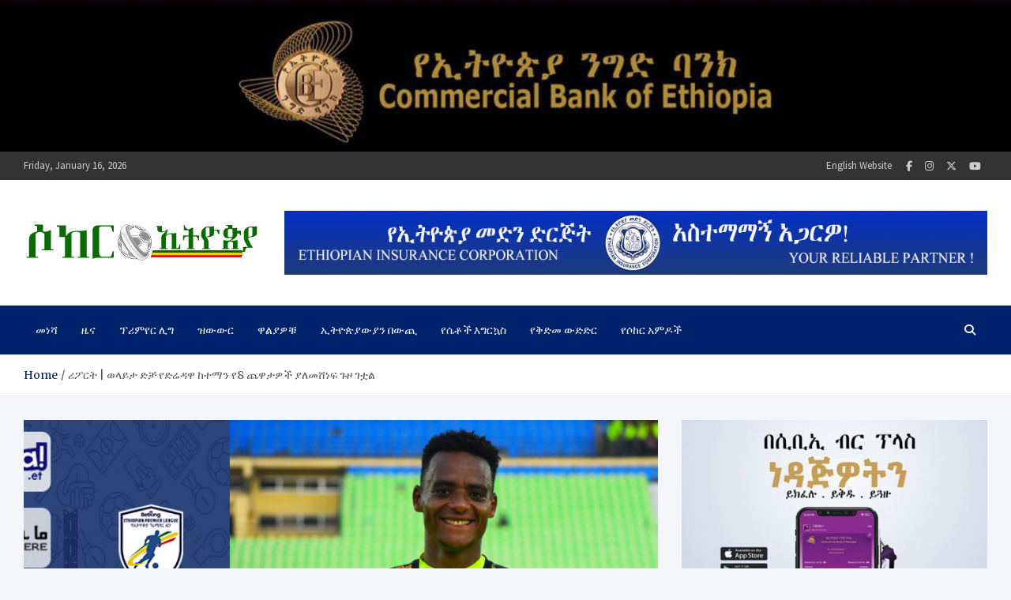

--- FILE ---
content_type: text/html; charset=UTF-8
request_url: https://www.soccerethiopia.net/football/85423/
body_size: 18770
content:
<!doctype html>
<html lang="en-US">
<head>
	<meta charset="UTF-8">
	<meta name="viewport" content="width=device-width, initial-scale=1, shrink-to-fit=no">
	<link rel="profile" href="https://gmpg.org/xfn/11">

	<meta name='robots' content='index, follow, max-image-preview:large, max-snippet:-1, max-video-preview:-1' />

	<!-- This site is optimized with the Yoast SEO plugin v26.5 - https://yoast.com/wordpress/plugins/seo/ -->
	<title>ሪፖርት | ወላይታ ድቻ የድሬዳዋ ከተማን የ8 ጨዋታዎች ያለመሸነፍ ጉዞ ገቷል - ሶከር ኢትዮጵያ</title>
	<link rel="canonical" href="https://www.soccerethiopia.net/football/85423/" />
	<meta property="og:locale" content="en_US" />
	<meta property="og:type" content="article" />
	<meta property="og:title" content="ሪፖርት | ወላይታ ድቻ የድሬዳዋ ከተማን የ8 ጨዋታዎች ያለመሸነፍ ጉዞ ገቷል - ሶከር ኢትዮጵያ" />
	<meta property="og:description" content="የጦና ንቦቹ ብርትካናማዎቹን በማሸነፍ ተከታታይ ድል አስመዝግበው ደረጃቸውን አሻሽለዋል። በ11ኛ ሳምንት ፋሲል ከነማን ገጥመው ከከመመራት ተነስተው ሁለት ለአንድ ያሸነፉት ድሬዳዋ ከተማዎች በአሰላለፋቸው ላይ ምንም ለውጥ ሳያደርጉ ወደ ሜዳ ሲገቡ የሁለተኛ&hellip;" />
	<meta property="og:url" content="https://www.soccerethiopia.net/football/85423/" />
	<meta property="og:site_name" content="ሶከር ኢትዮጵያ" />
	<meta property="article:publisher" content="https://facebook.com/soccerethiopia" />
	<meta property="article:published_time" content="2022-12-13T15:04:24+00:00" />
	<meta property="og:image" content="https://www.soccerethiopia.net/wp-content/uploads/2022/12/IMG_20221213_180204_577.jpg" />
	<meta property="og:image:width" content="890" />
	<meta property="og:image:height" content="425" />
	<meta property="og:image:type" content="image/jpeg" />
	<meta name="author" content="ሚካኤል ለገሠ" />
	<meta name="twitter:card" content="summary_large_image" />
	<meta name="twitter:creator" content="@soccerethiopia" />
	<meta name="twitter:site" content="@soccerethiopia" />
	<meta name="twitter:label1" content="Written by" />
	<meta name="twitter:data1" content="ሚካኤል ለገሠ" />
	<script type="application/ld+json" class="yoast-schema-graph">{"@context":"https://schema.org","@graph":[{"@type":"Article","@id":"https://www.soccerethiopia.net/football/85423/#article","isPartOf":{"@id":"https://www.soccerethiopia.net/football/85423/"},"author":{"name":"ሚካኤል ለገሠ","@id":"https://www.soccerethiopia.net/#/schema/person/69e8a2767ac9b92b36e4aea0d53f9c21"},"headline":"ሪፖርት | ወላይታ ድቻ የድሬዳዋ ከተማን የ8 ጨዋታዎች ያለመሸነፍ ጉዞ ገቷል","datePublished":"2022-12-13T15:04:24+00:00","mainEntityOfPage":{"@id":"https://www.soccerethiopia.net/football/85423/"},"wordCount":3,"publisher":{"@id":"https://www.soccerethiopia.net/#organization"},"image":{"@id":"https://www.soccerethiopia.net/football/85423/#primaryimage"},"thumbnailUrl":"https://www.soccerethiopia.net/wp-content/uploads/2022/12/IMG_20221213_180204_577.jpg","articleSection":["ሪፖርት","ወላይታ ድቻ","ድሬዳዋ ከተማ","ፕሪምየር ሊግ"],"inLanguage":"en-US"},{"@type":"WebPage","@id":"https://www.soccerethiopia.net/football/85423/","url":"https://www.soccerethiopia.net/football/85423/","name":"ሪፖርት | ወላይታ ድቻ የድሬዳዋ ከተማን የ8 ጨዋታዎች ያለመሸነፍ ጉዞ ገቷል - ሶከር ኢትዮጵያ","isPartOf":{"@id":"https://www.soccerethiopia.net/#website"},"primaryImageOfPage":{"@id":"https://www.soccerethiopia.net/football/85423/#primaryimage"},"image":{"@id":"https://www.soccerethiopia.net/football/85423/#primaryimage"},"thumbnailUrl":"https://www.soccerethiopia.net/wp-content/uploads/2022/12/IMG_20221213_180204_577.jpg","datePublished":"2022-12-13T15:04:24+00:00","breadcrumb":{"@id":"https://www.soccerethiopia.net/football/85423/#breadcrumb"},"inLanguage":"en-US","potentialAction":[{"@type":"ReadAction","target":["https://www.soccerethiopia.net/football/85423/"]}]},{"@type":"ImageObject","inLanguage":"en-US","@id":"https://www.soccerethiopia.net/football/85423/#primaryimage","url":"https://www.soccerethiopia.net/wp-content/uploads/2022/12/IMG_20221213_180204_577.jpg","contentUrl":"https://www.soccerethiopia.net/wp-content/uploads/2022/12/IMG_20221213_180204_577.jpg","width":890,"height":425},{"@type":"BreadcrumbList","@id":"https://www.soccerethiopia.net/football/85423/#breadcrumb","itemListElement":[{"@type":"ListItem","position":1,"name":"Home","item":"https://www.soccerethiopia.net/"},{"@type":"ListItem","position":2,"name":"ሪፖርት | ወላይታ ድቻ የድሬዳዋ ከተማን የ8 ጨዋታዎች ያለመሸነፍ ጉዞ ገቷል"}]},{"@type":"WebSite","@id":"https://www.soccerethiopia.net/#website","url":"https://www.soccerethiopia.net/","name":"ሶከር ኢትዮጵያ","description":"የኢትዮጵያ እግርኳስ ድምፅ !","publisher":{"@id":"https://www.soccerethiopia.net/#organization"},"potentialAction":[{"@type":"SearchAction","target":{"@type":"EntryPoint","urlTemplate":"https://www.soccerethiopia.net/?s={search_term_string}"},"query-input":{"@type":"PropertyValueSpecification","valueRequired":true,"valueName":"search_term_string"}}],"inLanguage":"en-US"},{"@type":"Organization","@id":"https://www.soccerethiopia.net/#organization","name":"ሶከር ኢትዮጵያ","url":"https://www.soccerethiopia.net/","logo":{"@type":"ImageObject","inLanguage":"en-US","@id":"https://www.soccerethiopia.net/#/schema/logo/image/","url":"https://www.soccerethiopia.net/wp-content/uploads/2023/08/cropped-new-header-2023.png","contentUrl":"https://www.soccerethiopia.net/wp-content/uploads/2023/08/cropped-new-header-2023.png","width":300,"height":91,"caption":"ሶከር ኢትዮጵያ"},"image":{"@id":"https://www.soccerethiopia.net/#/schema/logo/image/"},"sameAs":["https://facebook.com/soccerethiopia","https://x.com/soccerethiopia","https://instagram.com/soccerethiopia"]},{"@type":"Person","@id":"https://www.soccerethiopia.net/#/schema/person/69e8a2767ac9b92b36e4aea0d53f9c21","name":"ሚካኤል ለገሠ","image":{"@type":"ImageObject","inLanguage":"en-US","@id":"https://www.soccerethiopia.net/#/schema/person/image/","url":"https://secure.gravatar.com/avatar/9fccd236fce0d49cde6a219b2cc21a9cf0981dd4e629916059bac3de5b3ad443?s=96&d=mm&r=g","contentUrl":"https://secure.gravatar.com/avatar/9fccd236fce0d49cde6a219b2cc21a9cf0981dd4e629916059bac3de5b3ad443?s=96&d=mm&r=g","caption":"ሚካኤል ለገሠ"},"url":"https://www.soccerethiopia.net/football/author/michael/"}]}</script>
	<!-- / Yoast SEO plugin. -->


<link rel='dns-prefetch' href='//fonts.googleapis.com' />
<link rel="alternate" type="application/rss+xml" title="ሶከር ኢትዮጵያ &raquo; Feed" href="https://www.soccerethiopia.net/feed/" />
<link rel="alternate" type="application/rss+xml" title="ሶከር ኢትዮጵያ &raquo; Comments Feed" href="https://www.soccerethiopia.net/comments/feed/" />
<link rel="alternate" title="oEmbed (JSON)" type="application/json+oembed" href="https://www.soccerethiopia.net/wp-json/oembed/1.0/embed?url=https%3A%2F%2Fwww.soccerethiopia.net%2Ffootball%2F85423%2F" />
<link rel="alternate" title="oEmbed (XML)" type="text/xml+oembed" href="https://www.soccerethiopia.net/wp-json/oembed/1.0/embed?url=https%3A%2F%2Fwww.soccerethiopia.net%2Ffootball%2F85423%2F&#038;format=xml" />
<style id='wp-img-auto-sizes-contain-inline-css' type='text/css'>
img:is([sizes=auto i],[sizes^="auto," i]){contain-intrinsic-size:3000px 1500px}
/*# sourceURL=wp-img-auto-sizes-contain-inline-css */
</style>
<style id='wp-emoji-styles-inline-css' type='text/css'>

	img.wp-smiley, img.emoji {
		display: inline !important;
		border: none !important;
		box-shadow: none !important;
		height: 1em !important;
		width: 1em !important;
		margin: 0 0.07em !important;
		vertical-align: -0.1em !important;
		background: none !important;
		padding: 0 !important;
	}
/*# sourceURL=wp-emoji-styles-inline-css */
</style>
<style id='wp-block-library-inline-css' type='text/css'>
:root{--wp-block-synced-color:#7a00df;--wp-block-synced-color--rgb:122,0,223;--wp-bound-block-color:var(--wp-block-synced-color);--wp-editor-canvas-background:#ddd;--wp-admin-theme-color:#007cba;--wp-admin-theme-color--rgb:0,124,186;--wp-admin-theme-color-darker-10:#006ba1;--wp-admin-theme-color-darker-10--rgb:0,107,160.5;--wp-admin-theme-color-darker-20:#005a87;--wp-admin-theme-color-darker-20--rgb:0,90,135;--wp-admin-border-width-focus:2px}@media (min-resolution:192dpi){:root{--wp-admin-border-width-focus:1.5px}}.wp-element-button{cursor:pointer}:root .has-very-light-gray-background-color{background-color:#eee}:root .has-very-dark-gray-background-color{background-color:#313131}:root .has-very-light-gray-color{color:#eee}:root .has-very-dark-gray-color{color:#313131}:root .has-vivid-green-cyan-to-vivid-cyan-blue-gradient-background{background:linear-gradient(135deg,#00d084,#0693e3)}:root .has-purple-crush-gradient-background{background:linear-gradient(135deg,#34e2e4,#4721fb 50%,#ab1dfe)}:root .has-hazy-dawn-gradient-background{background:linear-gradient(135deg,#faaca8,#dad0ec)}:root .has-subdued-olive-gradient-background{background:linear-gradient(135deg,#fafae1,#67a671)}:root .has-atomic-cream-gradient-background{background:linear-gradient(135deg,#fdd79a,#004a59)}:root .has-nightshade-gradient-background{background:linear-gradient(135deg,#330968,#31cdcf)}:root .has-midnight-gradient-background{background:linear-gradient(135deg,#020381,#2874fc)}:root{--wp--preset--font-size--normal:16px;--wp--preset--font-size--huge:42px}.has-regular-font-size{font-size:1em}.has-larger-font-size{font-size:2.625em}.has-normal-font-size{font-size:var(--wp--preset--font-size--normal)}.has-huge-font-size{font-size:var(--wp--preset--font-size--huge)}.has-text-align-center{text-align:center}.has-text-align-left{text-align:left}.has-text-align-right{text-align:right}.has-fit-text{white-space:nowrap!important}#end-resizable-editor-section{display:none}.aligncenter{clear:both}.items-justified-left{justify-content:flex-start}.items-justified-center{justify-content:center}.items-justified-right{justify-content:flex-end}.items-justified-space-between{justify-content:space-between}.screen-reader-text{border:0;clip-path:inset(50%);height:1px;margin:-1px;overflow:hidden;padding:0;position:absolute;width:1px;word-wrap:normal!important}.screen-reader-text:focus{background-color:#ddd;clip-path:none;color:#444;display:block;font-size:1em;height:auto;left:5px;line-height:normal;padding:15px 23px 14px;text-decoration:none;top:5px;width:auto;z-index:100000}html :where(.has-border-color){border-style:solid}html :where([style*=border-top-color]){border-top-style:solid}html :where([style*=border-right-color]){border-right-style:solid}html :where([style*=border-bottom-color]){border-bottom-style:solid}html :where([style*=border-left-color]){border-left-style:solid}html :where([style*=border-width]){border-style:solid}html :where([style*=border-top-width]){border-top-style:solid}html :where([style*=border-right-width]){border-right-style:solid}html :where([style*=border-bottom-width]){border-bottom-style:solid}html :where([style*=border-left-width]){border-left-style:solid}html :where(img[class*=wp-image-]){height:auto;max-width:100%}:where(figure){margin:0 0 1em}html :where(.is-position-sticky){--wp-admin--admin-bar--position-offset:var(--wp-admin--admin-bar--height,0px)}@media screen and (max-width:600px){html :where(.is-position-sticky){--wp-admin--admin-bar--position-offset:0px}}

/*# sourceURL=wp-block-library-inline-css */
</style><style id='global-styles-inline-css' type='text/css'>
:root{--wp--preset--aspect-ratio--square: 1;--wp--preset--aspect-ratio--4-3: 4/3;--wp--preset--aspect-ratio--3-4: 3/4;--wp--preset--aspect-ratio--3-2: 3/2;--wp--preset--aspect-ratio--2-3: 2/3;--wp--preset--aspect-ratio--16-9: 16/9;--wp--preset--aspect-ratio--9-16: 9/16;--wp--preset--color--black: #000000;--wp--preset--color--cyan-bluish-gray: #abb8c3;--wp--preset--color--white: #ffffff;--wp--preset--color--pale-pink: #f78da7;--wp--preset--color--vivid-red: #cf2e2e;--wp--preset--color--luminous-vivid-orange: #ff6900;--wp--preset--color--luminous-vivid-amber: #fcb900;--wp--preset--color--light-green-cyan: #7bdcb5;--wp--preset--color--vivid-green-cyan: #00d084;--wp--preset--color--pale-cyan-blue: #8ed1fc;--wp--preset--color--vivid-cyan-blue: #0693e3;--wp--preset--color--vivid-purple: #9b51e0;--wp--preset--gradient--vivid-cyan-blue-to-vivid-purple: linear-gradient(135deg,rgb(6,147,227) 0%,rgb(155,81,224) 100%);--wp--preset--gradient--light-green-cyan-to-vivid-green-cyan: linear-gradient(135deg,rgb(122,220,180) 0%,rgb(0,208,130) 100%);--wp--preset--gradient--luminous-vivid-amber-to-luminous-vivid-orange: linear-gradient(135deg,rgb(252,185,0) 0%,rgb(255,105,0) 100%);--wp--preset--gradient--luminous-vivid-orange-to-vivid-red: linear-gradient(135deg,rgb(255,105,0) 0%,rgb(207,46,46) 100%);--wp--preset--gradient--very-light-gray-to-cyan-bluish-gray: linear-gradient(135deg,rgb(238,238,238) 0%,rgb(169,184,195) 100%);--wp--preset--gradient--cool-to-warm-spectrum: linear-gradient(135deg,rgb(74,234,220) 0%,rgb(151,120,209) 20%,rgb(207,42,186) 40%,rgb(238,44,130) 60%,rgb(251,105,98) 80%,rgb(254,248,76) 100%);--wp--preset--gradient--blush-light-purple: linear-gradient(135deg,rgb(255,206,236) 0%,rgb(152,150,240) 100%);--wp--preset--gradient--blush-bordeaux: linear-gradient(135deg,rgb(254,205,165) 0%,rgb(254,45,45) 50%,rgb(107,0,62) 100%);--wp--preset--gradient--luminous-dusk: linear-gradient(135deg,rgb(255,203,112) 0%,rgb(199,81,192) 50%,rgb(65,88,208) 100%);--wp--preset--gradient--pale-ocean: linear-gradient(135deg,rgb(255,245,203) 0%,rgb(182,227,212) 50%,rgb(51,167,181) 100%);--wp--preset--gradient--electric-grass: linear-gradient(135deg,rgb(202,248,128) 0%,rgb(113,206,126) 100%);--wp--preset--gradient--midnight: linear-gradient(135deg,rgb(2,3,129) 0%,rgb(40,116,252) 100%);--wp--preset--font-size--small: 13px;--wp--preset--font-size--medium: 20px;--wp--preset--font-size--large: 36px;--wp--preset--font-size--x-large: 42px;--wp--preset--spacing--20: 0.44rem;--wp--preset--spacing--30: 0.67rem;--wp--preset--spacing--40: 1rem;--wp--preset--spacing--50: 1.5rem;--wp--preset--spacing--60: 2.25rem;--wp--preset--spacing--70: 3.38rem;--wp--preset--spacing--80: 5.06rem;--wp--preset--shadow--natural: 6px 6px 9px rgba(0, 0, 0, 0.2);--wp--preset--shadow--deep: 12px 12px 50px rgba(0, 0, 0, 0.4);--wp--preset--shadow--sharp: 6px 6px 0px rgba(0, 0, 0, 0.2);--wp--preset--shadow--outlined: 6px 6px 0px -3px rgb(255, 255, 255), 6px 6px rgb(0, 0, 0);--wp--preset--shadow--crisp: 6px 6px 0px rgb(0, 0, 0);}:where(.is-layout-flex){gap: 0.5em;}:where(.is-layout-grid){gap: 0.5em;}body .is-layout-flex{display: flex;}.is-layout-flex{flex-wrap: wrap;align-items: center;}.is-layout-flex > :is(*, div){margin: 0;}body .is-layout-grid{display: grid;}.is-layout-grid > :is(*, div){margin: 0;}:where(.wp-block-columns.is-layout-flex){gap: 2em;}:where(.wp-block-columns.is-layout-grid){gap: 2em;}:where(.wp-block-post-template.is-layout-flex){gap: 1.25em;}:where(.wp-block-post-template.is-layout-grid){gap: 1.25em;}.has-black-color{color: var(--wp--preset--color--black) !important;}.has-cyan-bluish-gray-color{color: var(--wp--preset--color--cyan-bluish-gray) !important;}.has-white-color{color: var(--wp--preset--color--white) !important;}.has-pale-pink-color{color: var(--wp--preset--color--pale-pink) !important;}.has-vivid-red-color{color: var(--wp--preset--color--vivid-red) !important;}.has-luminous-vivid-orange-color{color: var(--wp--preset--color--luminous-vivid-orange) !important;}.has-luminous-vivid-amber-color{color: var(--wp--preset--color--luminous-vivid-amber) !important;}.has-light-green-cyan-color{color: var(--wp--preset--color--light-green-cyan) !important;}.has-vivid-green-cyan-color{color: var(--wp--preset--color--vivid-green-cyan) !important;}.has-pale-cyan-blue-color{color: var(--wp--preset--color--pale-cyan-blue) !important;}.has-vivid-cyan-blue-color{color: var(--wp--preset--color--vivid-cyan-blue) !important;}.has-vivid-purple-color{color: var(--wp--preset--color--vivid-purple) !important;}.has-black-background-color{background-color: var(--wp--preset--color--black) !important;}.has-cyan-bluish-gray-background-color{background-color: var(--wp--preset--color--cyan-bluish-gray) !important;}.has-white-background-color{background-color: var(--wp--preset--color--white) !important;}.has-pale-pink-background-color{background-color: var(--wp--preset--color--pale-pink) !important;}.has-vivid-red-background-color{background-color: var(--wp--preset--color--vivid-red) !important;}.has-luminous-vivid-orange-background-color{background-color: var(--wp--preset--color--luminous-vivid-orange) !important;}.has-luminous-vivid-amber-background-color{background-color: var(--wp--preset--color--luminous-vivid-amber) !important;}.has-light-green-cyan-background-color{background-color: var(--wp--preset--color--light-green-cyan) !important;}.has-vivid-green-cyan-background-color{background-color: var(--wp--preset--color--vivid-green-cyan) !important;}.has-pale-cyan-blue-background-color{background-color: var(--wp--preset--color--pale-cyan-blue) !important;}.has-vivid-cyan-blue-background-color{background-color: var(--wp--preset--color--vivid-cyan-blue) !important;}.has-vivid-purple-background-color{background-color: var(--wp--preset--color--vivid-purple) !important;}.has-black-border-color{border-color: var(--wp--preset--color--black) !important;}.has-cyan-bluish-gray-border-color{border-color: var(--wp--preset--color--cyan-bluish-gray) !important;}.has-white-border-color{border-color: var(--wp--preset--color--white) !important;}.has-pale-pink-border-color{border-color: var(--wp--preset--color--pale-pink) !important;}.has-vivid-red-border-color{border-color: var(--wp--preset--color--vivid-red) !important;}.has-luminous-vivid-orange-border-color{border-color: var(--wp--preset--color--luminous-vivid-orange) !important;}.has-luminous-vivid-amber-border-color{border-color: var(--wp--preset--color--luminous-vivid-amber) !important;}.has-light-green-cyan-border-color{border-color: var(--wp--preset--color--light-green-cyan) !important;}.has-vivid-green-cyan-border-color{border-color: var(--wp--preset--color--vivid-green-cyan) !important;}.has-pale-cyan-blue-border-color{border-color: var(--wp--preset--color--pale-cyan-blue) !important;}.has-vivid-cyan-blue-border-color{border-color: var(--wp--preset--color--vivid-cyan-blue) !important;}.has-vivid-purple-border-color{border-color: var(--wp--preset--color--vivid-purple) !important;}.has-vivid-cyan-blue-to-vivid-purple-gradient-background{background: var(--wp--preset--gradient--vivid-cyan-blue-to-vivid-purple) !important;}.has-light-green-cyan-to-vivid-green-cyan-gradient-background{background: var(--wp--preset--gradient--light-green-cyan-to-vivid-green-cyan) !important;}.has-luminous-vivid-amber-to-luminous-vivid-orange-gradient-background{background: var(--wp--preset--gradient--luminous-vivid-amber-to-luminous-vivid-orange) !important;}.has-luminous-vivid-orange-to-vivid-red-gradient-background{background: var(--wp--preset--gradient--luminous-vivid-orange-to-vivid-red) !important;}.has-very-light-gray-to-cyan-bluish-gray-gradient-background{background: var(--wp--preset--gradient--very-light-gray-to-cyan-bluish-gray) !important;}.has-cool-to-warm-spectrum-gradient-background{background: var(--wp--preset--gradient--cool-to-warm-spectrum) !important;}.has-blush-light-purple-gradient-background{background: var(--wp--preset--gradient--blush-light-purple) !important;}.has-blush-bordeaux-gradient-background{background: var(--wp--preset--gradient--blush-bordeaux) !important;}.has-luminous-dusk-gradient-background{background: var(--wp--preset--gradient--luminous-dusk) !important;}.has-pale-ocean-gradient-background{background: var(--wp--preset--gradient--pale-ocean) !important;}.has-electric-grass-gradient-background{background: var(--wp--preset--gradient--electric-grass) !important;}.has-midnight-gradient-background{background: var(--wp--preset--gradient--midnight) !important;}.has-small-font-size{font-size: var(--wp--preset--font-size--small) !important;}.has-medium-font-size{font-size: var(--wp--preset--font-size--medium) !important;}.has-large-font-size{font-size: var(--wp--preset--font-size--large) !important;}.has-x-large-font-size{font-size: var(--wp--preset--font-size--x-large) !important;}
/*# sourceURL=global-styles-inline-css */
</style>

<style id='classic-theme-styles-inline-css' type='text/css'>
/*! This file is auto-generated */
.wp-block-button__link{color:#fff;background-color:#32373c;border-radius:9999px;box-shadow:none;text-decoration:none;padding:calc(.667em + 2px) calc(1.333em + 2px);font-size:1.125em}.wp-block-file__button{background:#32373c;color:#fff;text-decoration:none}
/*# sourceURL=/wp-includes/css/classic-themes.min.css */
</style>
<link rel='stylesheet' id='bootstrap-style-css' href='https://www.soccerethiopia.net/wp-content/themes/meta-news/assets/library/bootstrap/css/bootstrap.min.css?ver=4.0.0' type='text/css' media='all' />
<link rel='stylesheet' id='font-awesome-style-css' href='https://www.soccerethiopia.net/wp-content/themes/meta-news/assets/library/font-awesome/css/all.min.css?ver=6.9' type='text/css' media='all' />
<link rel='stylesheet' id='meta-news-google-fonts-css' href='//fonts.googleapis.com/css2?family=Merriweather:ital,wght@0,300;0,400;0,700;1,300;1,400;1,700&#038;family=Source+Sans+Pro:ital,wght@0,300;0,400;0,700;1,300;1,400;1,700&#038;display=swap' type='text/css' media='all' />
<link rel='stylesheet' id='meta-news-style-css' href='https://www.soccerethiopia.net/wp-content/themes/meta-news/style.css?ver=6.9' type='text/css' media='all' />
<script type="text/javascript" src="https://www.soccerethiopia.net/wp-includes/js/jquery/jquery.min.js?ver=3.7.1" id="jquery-core-js"></script>
<script type="text/javascript" src="https://www.soccerethiopia.net/wp-includes/js/jquery/jquery-migrate.min.js?ver=3.4.1" id="jquery-migrate-js"></script>
<link rel="https://api.w.org/" href="https://www.soccerethiopia.net/wp-json/" /><link rel="alternate" title="JSON" type="application/json" href="https://www.soccerethiopia.net/wp-json/wp/v2/posts/85423" /><link rel="EditURI" type="application/rsd+xml" title="RSD" href="https://www.soccerethiopia.net/xmlrpc.php?rsd" />
<meta name="generator" content="WordPress 6.9" />
<link rel='shortlink' href='https://www.soccerethiopia.net/?p=85423' />
<link rel='dns-prefetch' href='https://i0.wp.com/'><link rel='preconnect' href='https://i0.wp.com/' crossorigin><link rel='dns-prefetch' href='https://i1.wp.com/'><link rel='preconnect' href='https://i1.wp.com/' crossorigin><link rel='dns-prefetch' href='https://i2.wp.com/'><link rel='preconnect' href='https://i2.wp.com/' crossorigin><link rel='dns-prefetch' href='https://i3.wp.com/'><link rel='preconnect' href='https://i3.wp.com/' crossorigin>		<style type="text/css">
					.site-title,
			.site-description {
				position: absolute;
				clip: rect(1px, 1px, 1px, 1px);
			}
				</style>
		<link rel="icon" href="https://www.soccerethiopia.net/wp-content/uploads/2023/08/New-Logo-150x150-1-150x120.png" sizes="32x32" />
<link rel="icon" href="https://www.soccerethiopia.net/wp-content/uploads/2023/08/New-Logo-150x150-1.png" sizes="192x192" />
<link rel="apple-touch-icon" href="https://www.soccerethiopia.net/wp-content/uploads/2023/08/New-Logo-150x150-1.png" />
<meta name="msapplication-TileImage" content="https://www.soccerethiopia.net/wp-content/uploads/2023/08/New-Logo-150x150-1.png" />
</head>

<body class="wp-singular post-template-default single single-post postid-85423 single-format-standard wp-custom-logo wp-theme-meta-news theme-body group-blog header-image">

<div id="page" class="site">
	<a class="skip-link screen-reader-text" href="#content">Skip to content</a>
	<div id="wp-custom-header" class="wp-custom-header"><img src="https://www.soccerethiopia.net/wp-content/uploads/2025/02/CBE-900.jpg" width="1200" height="180" alt="" srcset="https://www.soccerethiopia.net/wp-content/uploads/2025/02/CBE-900.jpg 1200w, https://www.soccerethiopia.net/wp-content/uploads/2025/02/CBE-900-780x117.jpg 780w, https://www.soccerethiopia.net/wp-content/uploads/2025/02/CBE-900-768x115.jpg 768w" sizes="(max-width: 1200px) 100vw, 1200px" decoding="async" fetchpriority="high" /></div>
	<header id="masthead" class="site-header">
					<div class="info-bar infobar-links-on">
				<div class="container">
					<div class="info-bar-wrap">
					<div class="row gutter-10">
						<div class="col-12 col-sm contact-section">
							<ul><li class="date">Friday, January 16, 2026</li></ul>
						</div><!-- .contact-section -->

													<div class="col-sm-auto social-profiles order-md-3">
								<button class="infobar-social-profiles-toggle">Responsive Menu</button>
										<ul>
			<li><a target="_blank" rel="noopener noreferrer" class="fab fa-facebook-f" href="https://facebook.com/soccerethiopia" title="Facebook"></a></li><li><a target="_blank" rel="noopener noreferrer" class="fab fa-instagram" href="https://instagram.com/soccerethiopia" title="Instagram"></a></li><li><a target="_blank" rel="noopener noreferrer" class="fab fa-x-twitter" href="https://twitter.com/soccerethiopia" title="Twitter"></a></li><li><a target="_blank" rel="noopener noreferrer" class="fab fa-youtube" href="https://www.youtube.com/channel/soccerethiopia_official" title="Youtube"></a></li>		</ul>
								</div><!-- .social-profile -->
													<div class="col-sm-auto infobar-links order-md-2">
								<button class="infobar-links-menu-toggle">Responsive Menu</button>
								<ul class="clearfix"><li id="menu-item-226" class="menu-item menu-item-type-custom menu-item-object-custom menu-item-226"><a target="_blank" href="https://soccer.et">English Website</a></li>
</ul>							</div><!-- .infobar-links -->
											</div><!-- .row -->
					</div><!-- .info-bar-wrap -->
          		</div><!-- .container -->
        	</div><!-- .infobar -->
        		<div class="navbar-head" >
			<div class="container">
				<div class="navbar-head-inner">
					<div class="site-branding text-center">
						<a href="https://www.soccerethiopia.net/" class="custom-logo-link" rel="home"><img width="300" height="91" src="https://www.soccerethiopia.net/wp-content/uploads/2023/08/cropped-new-header-2023.png" class="custom-logo" alt="ሶከር ኢትዮጵያ" decoding="async" /></a>						<div class="site-title-wrap">
															<h2 class="site-title"><a href="https://www.soccerethiopia.net/" rel="home">ሶከር ኢትዮጵያ</a></h2>
																<p class="site-description">የኢትዮጵያ እግርኳስ ድምፅ !</p>
													</div><!-- .site-title-wrap -->
					</div><!-- .site-branding .navbar-brand -->
											<div class="navbar-ad-section">
														<img class="img-fluid" src="https://www.soccerethiopia.net/wp-content/uploads/2024/07/eic-2.jpg" alt="Banner Add">
													</div><!-- .navbar-ad-section -->
									</div><!-- .row -->
			</div><!-- .container -->
		</div><!-- .navbar-head -->
		<nav class="navbar">
			<div class="container">
				<div class="navigation-icons-wrap">
					<button class="navbar-toggler menu-toggle" type="button" data-toggle="collapse" data-target="#navbarCollapse" aria-controls="navbarCollapse" aria-expanded="false" aria-label="Toggle navigation"></button>
					<a href="#" class="search-modal-toggle" data-toggle="modal" data-target="#search-modal"><i class="fas fa-search"></i></a>
				</div><!-- .navigation-icons-wrap -->
			</div><!-- .container -->
			<div class="navbar-inner">
				<div class="container">
					<div class="navigation-wrap">
						<div class="navbar-main">
							<div class="collapse navbar-collapse" id="navbarCollapse">
								<div id="site-navigation" class="main-navigation" role="navigation">
									<ul class="nav-menu navbar-nav"><li id="menu-item-89038" class="menu-item menu-item-type-custom menu-item-object-custom menu-item-89038"><a href="https://soccerethiopia.net">መነሻ</a></li>
<li id="menu-item-89039" class="menu-item menu-item-type-taxonomy menu-item-object-category menu-item-89039"><a href="https://www.soccerethiopia.net/football/category/news/">ዜና</a></li>
<li id="menu-item-89040" class="menu-item menu-item-type-taxonomy menu-item-object-category current-post-ancestor current-menu-parent current-post-parent menu-item-89040"><a href="https://www.soccerethiopia.net/football/category/competitions/premier-league/">ፕሪምየር ሊግ</a></li>
<li id="menu-item-89041" class="menu-item menu-item-type-taxonomy menu-item-object-category menu-item-89041"><a href="https://www.soccerethiopia.net/football/category/news/football-transfers/">ዝውውር</a></li>
<li id="menu-item-89042" class="menu-item menu-item-type-taxonomy menu-item-object-category menu-item-89042"><a href="https://www.soccerethiopia.net/football/category/national-team/walias-ethiopian-national-team/">ዋልያዎቹ</a></li>
<li id="menu-item-89043" class="menu-item menu-item-type-taxonomy menu-item-object-category menu-item-89043"><a href="https://www.soccerethiopia.net/football/category/news/%e1%8a%a2%e1%89%b5%e1%8b%ae%e1%8c%b5%e1%8b%ab%e1%8b%8d%e1%8b%ab%e1%8a%95-%e1%89%a0%e1%8b%8d%e1%8c%aa/">ኢትዮጵያውያን በውጪ</a></li>
<li id="menu-item-89044" class="menu-item menu-item-type-taxonomy menu-item-object-category menu-item-89044"><a href="https://www.soccerethiopia.net/football/category/womens-football/">የሴቶች እግርኳስ</a></li>
<li id="menu-item-89045" class="menu-item menu-item-type-taxonomy menu-item-object-category menu-item-89045"><a href="https://www.soccerethiopia.net/football/category/pre-season/">የቅድመ ውድድር</a></li>
<li id="menu-item-89046" class="menu-item menu-item-type-taxonomy menu-item-object-category menu-item-89046"><a href="https://www.soccerethiopia.net/football/category/columns/">የሶከር አምዶች</a></li>
</ul>								</div><!-- #site-navigation .main-navigation -->
							</div><!-- .navbar-collapse -->
						</div><!-- .navbar-main -->
						<div class="navbar-right">
							<div class="navbar-element-item navbar-search">
								<a href="#" class="search-modal-toggle" data-toggle="modal" data-target="#search-modal"><i class="fas fa-search"></i></a>
							</div><!-- .navbar-element-item .navbar-search -->
						</div><!-- .navbar-right -->
					</div><!-- .navigation-wrap -->
				</div><!-- .container -->
			</div><!-- .navbar-inner -->
		</nav><!-- .navbar -->

		
		
					<div id="breadcrumb">
				<div class="container">
					<div role="navigation" aria-label="Breadcrumbs" class="breadcrumb-trail breadcrumbs" itemprop="breadcrumb"><ul class="trail-items" itemscope itemtype="http://schema.org/BreadcrumbList"><meta name="numberOfItems" content="2" /><meta name="itemListOrder" content="Ascending" /><li itemprop="itemListElement" itemscope itemtype="http://schema.org/ListItem" class="trail-item trail-begin"><a href="https://www.soccerethiopia.net/" rel="home" itemprop="item"><span itemprop="name">Home</span></a><meta itemprop="position" content="1" /></li><li itemprop="itemListElement" itemscope itemtype="http://schema.org/ListItem" class="trail-item trail-end"><span itemprop="name">ሪፖርት | ወላይታ ድቻ የድሬዳዋ ከተማን የ8 ጨዋታዎች ያለመሸነፍ ጉዞ ገቷል</span><meta itemprop="position" content="2" /></li></ul></div>				</div>
			</div><!-- .breadcrumb -->
			</header><!-- #masthead -->
	<div id="content" class="site-content ">
					<div class="container">
				<div class="row justify-content-center site-content-row">
		<div id="primary" class="col-lg-8 content-area sticky-column-bottom">	<div class="column-inner">
		<main id="main" class="site-main">

				<div class="post-85423 post type-post status-publish format-standard has-post-thumbnail hentry category-match-report category-wolaitta-dicha category-diredawa-ketema category-premier-league">

		
					<figure class="post-featured-image page-single-featured-image post-img-wrap">
						<div class="a-post-img">
							<img width="890" height="425" src="https://www.soccerethiopia.net/wp-content/uploads/2022/12/IMG_20221213_180204_577.jpg" class="post-img wp-post-image" alt="ሪፖርት | ወላይታ ድቻ የድሬዳዋ ከተማን የ8 ጨዋታዎች ያለመሸነፍ ጉዞ ገቷል" title="ሪፖርት | ወላይታ ድቻ የድሬዳዋ ከተማን የ8 ጨዋታዎች ያለመሸነፍ ጉዞ ገቷል" decoding="async" srcset="https://www.soccerethiopia.net/wp-content/uploads/2022/12/IMG_20221213_180204_577.jpg 890w, https://www.soccerethiopia.net/wp-content/uploads/2022/12/IMG_20221213_180204_577-780x372.jpg 780w, https://www.soccerethiopia.net/wp-content/uploads/2022/12/IMG_20221213_180204_577-768x367.jpg 768w" sizes="(max-width: 890px) 100vw, 890px" />						</div>
											</figure><!-- .post-featured-image .page-single-featured-image .post-img-wrap -->

				
			
					<header class="entry-header">
									<div class="entry-meta category-meta">
						<div class="cat-links"><a href="https://www.soccerethiopia.net/football/category/competitions/premier-league/match-report/" rel="category tag">ሪፖርት</a> <a href="https://www.soccerethiopia.net/football/category/clubs/wolaitta-dicha/" rel="category tag">ወላይታ ድቻ</a> <a href="https://www.soccerethiopia.net/football/category/clubs/diredawa-ketema/" rel="category tag">ድሬዳዋ ከተማ</a> <a href="https://www.soccerethiopia.net/football/category/competitions/premier-league/" rel="category tag">ፕሪምየር ሊግ</a></div>
					</div><!-- .entry-meta -->
								<h1 class="entry-title">ሪፖርት | ወላይታ ድቻ የድሬዳዋ ከተማን የ8 ጨዋታዎች ያለመሸነፍ ጉዞ ገቷል</h1>
									<div class="entry-meta">
						<div class="date"><a href="https://www.soccerethiopia.net/football/85423/" title="ሪፖርት | ወላይታ ድቻ የድሬዳዋ ከተማን የ8 ጨዋታዎች ያለመሸነፍ ጉዞ ገቷል">December 13, 2022</a> </div> <div class="by-author vcard author"><a href="https://www.soccerethiopia.net/football/author/michael/">ሚካኤል ለገሠ</a> </div>					</div><!-- .entry-meta -->
								</header>
				<div class="entry-content">
			<p><i>የጦና ንቦቹ ብርትካናማዎቹን በማሸነፍ ተከታታይ ድል አስመዝግበው ደረጃቸውን አሻሽለዋል።</i></p>
<p>በ11ኛ ሳምንት ፋሲል ከነማን ገጥመው ከከመመራት ተነስተው ሁለት ለአንድ ያሸነፉት ድሬዳዋ ከተማዎች በአሰላለፋቸው ላይ ምንም ለውጥ ሳያደርጉ ወደ ሜዳ ሲገቡ የሁለተኛ ሳምንት ተስተካካይ ጨዋታቸውን እንደ ተጋጣሚያቸው ድሬዳዋ በተመሳሳይ ፋሲልን ገጥመው ያሸነፉት ወላይታ ድቻዎች በበኩላቸው ሳሙኤል ተስፋዬ እና ሀብታሙ ንጉሴን በመሳይ ኒኮል እና ዘላለም አባቴ ተክተው ጨዋታውን ቀርበዋል።</p>
<p><a href="https://betika.et/et/daily-jackpot?utm_medium=display&amp;utm_source=soccer-et&amp;utm_campaign=display_et_acq_amh_sb_daily_jackpot" target="_blank" rel="noopener"><img decoding="async" class="aligncenter wp-image-83316 size-full" src="https://soccerethiopia.net/wp-content/uploads/2022/09/Daily-Jackpot_900x110.png" alt="" width="900" height="110" srcset="https://www.soccerethiopia.net/wp-content/uploads/2022/09/Daily-Jackpot_900x110.png 900w, https://www.soccerethiopia.net/wp-content/uploads/2022/09/Daily-Jackpot_900x110-780x95.png 780w, https://www.soccerethiopia.net/wp-content/uploads/2022/09/Daily-Jackpot_900x110-768x94.png 768w" sizes="(max-width: 900px) 100vw, 900px" /></a></p>
<p>በቅርብ ሳምንታት በጊዜ የግብ ሙከራዎችን ሲያስተናግዱ የሚታዩት ድሬዳዋ ከተማዎች ይህንን ጨዋታ በፈጣን ጥቃት ነበር የጀመሩት። አንድ ደቂቃ ሳይሞላም ኤሊያስ አህመድ በቀኝ መስመር እየገፋ ሳጥን ውስጥ ይዞ የገባውን ኳስ ወደ ግብ ሲመታው ግብ ጠባቂው ቢኒያም ገነቱ መልሶበታል። ወላይታ ድቻዎች በአንፃሩ በራሳቸው ሜዳ በርከት ብለው በመቆየት ከድሬ ተጫዋቾች የሚያቋርጡትን ኳስ በረጅሙ በመላክ የግብ ምንጭነት ለማድረግ የሞከሩ ሲሆን በዚህ አጨዋወት ግን የጠራ የግብ ዕድል በቀላሉ መፍጠር አልቻሉም።</p>
<p><img decoding="async" src="https://ethsoccer.files.wordpress.com/2022/12/img_20221213_174616_888.jpg" class="wp-image-1754 alignnone size-full"></p>
<p>የኳስ ቁጥጥር ድርሻውን ወደ ራሳቸው አድርገው መንቀሳቀስ የቀጠሉት ድሬዳዋ ከተማዎች ከላይ የገለፅነውን የመጀመሪያ ሙከራ ካደረጉ በኋላ ጠንካራውን የድቻ የኋላ መስመር መስበር ባይችሉም በተደጋጋሚ ሦስተኛው የሜዳ ክልል እየደረሱ ቀዳሚ የሚሆኑበትን ግብ ፍለጋቸውን ተያይዘዋል። የመጀመሪያው አጋማሽ ሊገባደድ ሁለት ደቂቃዎች ሲቀሩም ከቆመ ኳስ እጅግ ለግብ የቀረበ ዕድል ፈጥረው መክኖባቸዋል። በዚህም አሰጋኸኝ ጴጥሮስ ያሻማውን የቅጣት ምት ተከላካዮች በሚገባ ማፅዳት ተስኗቸው ሱራፌል አግኝቶት ለመጠቀም ጥሮ የግቡ አግዳሚ መልሶበታል ፤ አጋማሹም ያለ ግብ ተጠናቋል።</p>
<p>የሁለተኛው አጋማሽ የጨዋታ ክፍለ ጊዜ ከመጀመሪያው የተሻለ የሜዳ ላይ ፉክክር የተደረገበት ነበር ፤ የተሻለም የግብ ሙከራዎች ተደርገውበታል።&nbsp;</p>
<p><img decoding="async" src="https://ethsoccer.files.wordpress.com/2022/12/img_20221213_174617_365.jpg" class="wp-image-1755 alignnone size-full"></p>
<p>በቅድሚያ በመቀመጫ ከተማቸው የሚጫወቱት ድሬዳዋ ከተማዎች ሦስት ተከታታይ ሙከራዎችን አድርገዋል። በዚህም በ51ኛው ደቂቃ ኤልያስ የግል ጥረቱን ተጠቅሞ የሞከረው ኳስ ሲመለስ ከሳጥኑ ውጪ ቆሞ የነበረው ሔኖክ ሀሰን አግኝቶት አክርሮ መትቶት ለጥቂት ሲወጣበት በ53ኛው ደቂቃ ደግሞ ቢኒያም ላይ የተሰራን ጥፋት ተከትሎ የተገኘን የቅጣት ምት ጋዲሳ ለመጠቀም ጥሮ ከሽፎበታል።</p>
<p>ጨዋታው በሚፈልጉት መንገድ እየሄደላቸው የሚገኘው ወላይታ ድቻዎች በ56ኛው ወደ መሪነት ተሸጋግረዋል። በግራ መስመር የተገኘ የመዕዘን ምት በበኃይሉ ሲሻማ ቁመታሙ አጥቂ ስንታየሁ መንግሥቱ ከተከላካዮች በላይ በመዝለል መዳረሺያው መረብ አድርጎታል።&nbsp;</p>
<p><img decoding="async" src="https://ethsoccer.files.wordpress.com/2022/12/img_20221213_174616_722.jpg" class="wp-image-1753 alignnone size-full"></p>
<p>ድሬዎች ከተመሩ በኋላ ወደ ጨዋታው ለመመለስ ወዲያው መጣር ጀምረዋል። በ63ኛው ደቂቃም ከግራ መስመር የተሻማውን ኳስ ቢኒያም በሩቁ ቋሚ በመሆን ለመጠቀም ቢጥርም ሞክሼው የግብ ዘብ ቢኒያም መልሶበታል።</p>
<p>ድሬዎች በቀሪ ደቂቃዎች የማጥቃት ባህሪ ያላቸው ተጫዋቾችን ወደ ሜዳ በማስገባት ቢያንስ አንድ ነጥብ ለማሳካት ሲንቀሳቀሱ የነበረ ቢሆንም ነገሮች ቀላል ሊሆኑላቸው አልቻለም። ድቻዎችም በሚደነቅ መታተር ክፍተቶችን እየዘጉ የድሬ የማጥቃት አማራጭ ተሻጋሪ ኳስ ብቻ እንዲሆን ያስገደዱ ሲሆን ተሻሚዎቹንም ኳሶች እያሸነፉ ግባቸውን ሳያስደፍሩ ቀርተዋል። ጨዋታውም በወላይታ ድቻ 1-0 አሸናፊነት ፍፃሜውን አግኝቷል።</p>
<p><img loading="lazy" decoding="async" class="aligncenter size-full wp-image-77039" src="https://soccerethiopia.net.dream.website/wp-content/uploads/2022/02/Gofere1d-002.jpg" alt="" width="900" height="117" srcset="https://www.soccerethiopia.net/wp-content/uploads/2022/02/Gofere1d-002.jpg 900w, https://www.soccerethiopia.net/wp-content/uploads/2022/02/Gofere1d-002-780x101.jpg 780w, https://www.soccerethiopia.net/wp-content/uploads/2022/02/Gofere1d-002-768x100.jpg 768w" sizes="auto, (max-width: 900px) 100vw, 900px" /></p>
		</div><!-- entry-content -->

			</div><!-- .post-85423 -->

	<nav class="navigation post-navigation" aria-label="Posts">
		<h2 class="screen-reader-text">Post navigation</h2>
		<div class="nav-links"><div class="nav-previous"><a href="https://www.soccerethiopia.net/football/85420/" rel="prev">ለገጣፎ ለገዳዲ አዲስ አሠልጣኝ ሾሟል</a></div><div class="nav-next"><a href="https://www.soccerethiopia.net/football/85429/" rel="next">የአሰልጣኞች አስተያየት | ድሬዳዋ ከተማ 0-1 ወላይታ ድቻ</a></div></div>
	</nav>
		</main><!-- #main -->
	</div><!-- .column-inner -->
	</div><!-- #primary -->


<aside id="secondary" class="col-lg-4 widget-area sticky-column-bottom" role="complementary">
	<div class="column-inner">
		<div id="media_image-12" class="widget widget_media_image"><a href="https://combanketh.et/"><img width="400" height="400" src="https://www.soccerethiopia.net/wp-content/uploads/2025/02/CBE-600-460x460.jpg" class="image wp-image-99404  attachment-400x400 size-400x400" alt="" style="max-width: 100%; height: auto;" decoding="async" loading="lazy" srcset="https://www.soccerethiopia.net/wp-content/uploads/2025/02/CBE-600-460x460.jpg 460w, https://www.soccerethiopia.net/wp-content/uploads/2025/02/CBE-600.jpg 600w" sizes="auto, (max-width: 400px) 100vw, 400px" /></a></div>
		<div id="recent-posts-2" class="widget widget_recent_entries">
		<h3 class="widget-title"><span>የቅርብ ዜናዎች</span></h3>
		<ul>
											<li>
					<a href="https://www.soccerethiopia.net/football/104625/">ሪፖርት|  ነብሮቹ ድል ሲያደርጉ ሸገር ከተማ እና ፋሲል ከነማ ነጥብ ተጋርተዋል</a>
											<span class="post-date">January 16, 2026</span>
									</li>
											<li>
					<a href="https://www.soccerethiopia.net/football/104613/">ሪፖርት | ነጌሌ እና ድቻ ነጥብ ሲጋሩ ኤሌክትሪክ ድል አሳክቷል</a>
											<span class="post-date">January 16, 2026</span>
									</li>
											<li>
					<a href="https://www.soccerethiopia.net/football/104610/">መረጃዎች| የ15ኛ ሳምንት የሁለተኛ ቀን ጨዋታዎች</a>
											<span class="post-date">January 16, 2026</span>
									</li>
											<li>
					<a href="https://www.soccerethiopia.net/football/104602/">ሪፖርት | የጣና ሞገዶቹ እና ምዓም አናብስት ነጥብ ተጋርተዋል</a>
											<span class="post-date">January 15, 2026</span>
									</li>
											<li>
					<a href="https://www.soccerethiopia.net/football/104595/">ሪፖርት | ኢትዮጵያ መድን እና ወልዋሎ ዓ/ዩ ነጥብ ተጋርተዋል</a>
											<span class="post-date">January 15, 2026</span>
									</li>
											<li>
					<a href="https://www.soccerethiopia.net/football/104592/">መረጃዎች | የ15ኛ ሳምንት የመጀመሪያ ቀን  ጨዋታዎች</a>
											<span class="post-date">January 15, 2026</span>
									</li>
					</ul>

		</div><div id="media_image-11" class="widget widget_media_image"><a href="https://goferesports.com" target="_blank"><img width="400" height="400" src="https://www.soccerethiopia.net/wp-content/uploads/2025/02/banner-gof-460x460.jpg" class="image wp-image-99401  attachment-400x400 size-400x400" alt="" style="max-width: 100%; height: auto;" decoding="async" loading="lazy" srcset="https://www.soccerethiopia.net/wp-content/uploads/2025/02/banner-gof-460x460.jpg 460w, https://www.soccerethiopia.net/wp-content/uploads/2025/02/banner-gof.jpg 600w" sizes="auto, (max-width: 400px) 100vw, 400px" /></a></div>	</div><!-- .column-inner -->
</aside><!-- #secondary -->
								</div><!-- row -->
			</div><!-- .container -->
			</div><!-- #content .site-content-->
	<footer id="colophon" class="site-footer" role="contentinfo">
		
				<div class="featured-stories">
					<div class="container">
								<h3 class="stories-title"><span>
									<a href="https://www.soccerethiopia.net/football/85423/">የቅርብ ዜናዎች</a>
							</span></h3>
							<div class="row">
													<div class="col-sm-6 col-lg-3 post-col">
								<div class="post-boxed">
																			<div class="post-img-wrap">
											<a href="https://www.soccerethiopia.net/football/104625/" class="a-post-img">
												<img class="post-img" src="https://www.soccerethiopia.net/wp-content/uploads/2026/01/IMG_20260116_202101_745.jpg" alt="">
											</a>
										</div><!-- .post-img-wrap -->
																		<div class="post-content">
																					<div class="entry-meta category-meta">
												<div class="cat-links"><a href="https://www.soccerethiopia.net/football/category/competitions/premier-league/match-report/" rel="category tag">ሪፖርት</a> <a href="https://www.soccerethiopia.net/football/category/competitions/premier-league/" rel="category tag">ፕሪምየር ሊግ</a></div>
											</div><!-- .entry-meta -->
																				<h3 class="entry-title"><a href="https://www.soccerethiopia.net/football/104625/">ሪፖርት|  ነብሮቹ ድል ሲያደርጉ ሸገር ከተማ እና ፋሲል ከነማ ነጥብ ተጋርተዋል</a></h3>																					<div class="entry-meta">
												<div class="date"><a href="https://www.soccerethiopia.net/football/104625/" title="ሪፖርት|  ነብሮቹ ድል ሲያደርጉ ሸገር ከተማ እና ፋሲል ከነማ ነጥብ ተጋርተዋል">January 16, 2026</a> </div> <div class="by-author vcard author"><a href="https://www.soccerethiopia.net/football/author/kibru/">ክብሩ ግዛቸው</a> </div>											</div>
																			</div><!-- .post-content -->
								</div><!-- .post-boxed -->
							</div><!-- .col-sm-6 .col-lg-3 .post-col -->
													<div class="col-sm-6 col-lg-3 post-col">
								<div class="post-boxed">
																			<div class="post-img-wrap">
											<a href="https://www.soccerethiopia.net/football/104613/" class="a-post-img">
												<img class="post-img" src="https://www.soccerethiopia.net/wp-content/uploads/2026/01/Picsart_26-01-16_21-07-50-575-1200x708.png" alt="">
											</a>
										</div><!-- .post-img-wrap -->
																		<div class="post-content">
																					<div class="entry-meta category-meta">
												<div class="cat-links"><a href="https://www.soccerethiopia.net/football/category/competitions/premier-league/match-report/" rel="category tag">ሪፖርት</a> <a href="https://www.soccerethiopia.net/football/category/clubs/%e1%8a%90%e1%8c%8c%e1%88%8c-%e1%8a%a0%e1%88%ad%e1%88%b2/" rel="category tag">ነጌሌ አርሲ</a> <a href="https://www.soccerethiopia.net/football/category/clubs/ethio-electric-sc/" rel="category tag">ኢትዮ ኤሌክትሪክ</a> <a href="https://www.soccerethiopia.net/football/category/clubs/%e1%8a%a2%e1%89%b5%e1%8b%ae%e1%8c%b5%e1%8b%ab-%e1%8a%95%e1%8c%8d%e1%8b%b5-%e1%89%a3%e1%8a%95%e1%8a%ad/" rel="category tag">ኢትዮጵያ ንግድ ባንክ</a> <a href="https://www.soccerethiopia.net/football/category/clubs/wolaitta-dicha/" rel="category tag">ወላይታ ድቻ</a> <a href="https://www.soccerethiopia.net/football/category/competitions/premier-league/" rel="category tag">ፕሪምየር ሊግ</a></div>
											</div><!-- .entry-meta -->
																				<h3 class="entry-title"><a href="https://www.soccerethiopia.net/football/104613/">ሪፖርት | ነጌሌ እና ድቻ ነጥብ ሲጋሩ ኤሌክትሪክ ድል አሳክቷል</a></h3>																					<div class="entry-meta">
												<div class="date"><a href="https://www.soccerethiopia.net/football/104613/" title="ሪፖርት | ነጌሌ እና ድቻ ነጥብ ሲጋሩ ኤሌክትሪክ ድል አሳክቷል">January 16, 2026</a> </div> <div class="by-author vcard author"><a href="https://www.soccerethiopia.net/football/author/thomas/">ቶማስ ቦጋለ</a> </div>											</div>
																			</div><!-- .post-content -->
								</div><!-- .post-boxed -->
							</div><!-- .col-sm-6 .col-lg-3 .post-col -->
													<div class="col-sm-6 col-lg-3 post-col">
								<div class="post-boxed">
																			<div class="post-img-wrap">
											<a href="https://www.soccerethiopia.net/football/104610/" class="a-post-img">
												<img class="post-img" src="https://www.soccerethiopia.net/wp-content/uploads/2026/01/IMG_20260115_191732_307-1200x675.jpg" alt="">
											</a>
										</div><!-- .post-img-wrap -->
																		<div class="post-content">
																					<div class="entry-meta category-meta">
												<div class="cat-links"><a href="https://www.soccerethiopia.net/football/category/competitions/premier-league/%e1%8b%a8%e1%8c%a8%e1%8b%8b%e1%89%b3-%e1%88%98%e1%88%a8%e1%8c%83%e1%8b%8e%e1%89%bd/" rel="category tag">የጨዋታ መረጃዎች</a> <a href="https://www.soccerethiopia.net/football/category/competitions/premier-league/" rel="category tag">ፕሪምየር ሊግ</a></div>
											</div><!-- .entry-meta -->
																				<h3 class="entry-title"><a href="https://www.soccerethiopia.net/football/104610/">መረጃዎች| የ15ኛ ሳምንት የሁለተኛ ቀን ጨዋታዎች</a></h3>																					<div class="entry-meta">
												<div class="date"><a href="https://www.soccerethiopia.net/football/104610/" title="መረጃዎች| የ15ኛ ሳምንት የሁለተኛ ቀን ጨዋታዎች">January 16, 2026</a> </div> <div class="by-author vcard author"><a href="https://www.soccerethiopia.net/football/author/eyob/">ኢዮብ ሰንደቁ</a> </div>											</div>
																			</div><!-- .post-content -->
								</div><!-- .post-boxed -->
							</div><!-- .col-sm-6 .col-lg-3 .post-col -->
													<div class="col-sm-6 col-lg-3 post-col">
								<div class="post-boxed">
																			<div class="post-img-wrap">
											<a href="https://www.soccerethiopia.net/football/104602/" class="a-post-img">
												<img class="post-img" src="https://www.soccerethiopia.net/wp-content/uploads/2026/01/IMG_20260115_193359_658.jpg" alt="">
											</a>
										</div><!-- .post-img-wrap -->
																		<div class="post-content">
																					<div class="entry-meta category-meta">
												<div class="cat-links"><a href="https://www.soccerethiopia.net/football/category/clubs/mekelle-city/" rel="category tag">መቐለ 70 እንደርታ</a> <a href="https://www.soccerethiopia.net/football/category/competitions/premier-league/match-report/" rel="category tag">ሪፖርት</a> <a href="https://www.soccerethiopia.net/football/category/clubs/bahir-dar-ketema/" rel="category tag">ባህር ዳር ከተማ</a> <a href="https://www.soccerethiopia.net/football/category/competitions/premier-league/" rel="category tag">ፕሪምየር ሊግ</a></div>
											</div><!-- .entry-meta -->
																				<h3 class="entry-title"><a href="https://www.soccerethiopia.net/football/104602/">ሪፖርት | የጣና ሞገዶቹ እና ምዓም አናብስት ነጥብ ተጋርተዋል</a></h3>																					<div class="entry-meta">
												<div class="date"><a href="https://www.soccerethiopia.net/football/104602/" title="ሪፖርት | የጣና ሞገዶቹ እና ምዓም አናብስት ነጥብ ተጋርተዋል">January 15, 2026</a> </div> <div class="by-author vcard author"><a href="https://www.soccerethiopia.net/football/author/mattias/">ማቲያስ ኃይለማርያም</a> </div>											</div>
																			</div><!-- .post-content -->
								</div><!-- .post-boxed -->
							</div><!-- .col-sm-6 .col-lg-3 .post-col -->
											</div><!-- .row -->
					</div><!-- .container -->
				</div><!-- .featured-stories -->
		
					<div class="widget-area">
				<div class="container">
					<div class="row">
						<div class="col-sm-6 col-lg-3">
							<div id="text-2" class="widget widget_text"><h3 class="widget-title"><span>ሶከር ኢትዮጵያ</span></h3>			<div class="textwidget"><p><img loading="lazy" decoding="async" class="size-full wp-image-88954 aligncenter" src="https://www.soccerethiopia.net/wp-content/uploads/2023/08/New-Logo-150x150-1.png" alt="" width="150" height="150" /></p>
<p><strong><em>ሶከር ኢትዮጵያ በኢትዮጵያ እግር ኳስ ላይ ብቻ ትኩረቱን አድርጎ የሚሰራ የኦንላይን ሚድያ ነው።</em></strong></p>
</div>
		</div>						</div><!-- footer sidebar column 1 -->
						<div class="col-sm-6 col-lg-3">
													</div><!-- footer sidebar column 2 -->
						<div class="col-sm-6 col-lg-3">
							<div id="categories-6" class="widget widget_categories"><h3 class="widget-title"><span>ዘርፎች</span></h3><form action="https://www.soccerethiopia.net" method="get"><label class="screen-reader-text" for="cat">ዘርፎች</label><select  name='cat' id='cat' class='postform'>
	<option value='-1'>Select Category</option>
	<option class="level-0" value="160">01 ውድድሮች&nbsp;&nbsp;(7,327)</option>
	<option class="level-1" value="123">&nbsp;&nbsp;&nbsp;ኢትዮጵያ ዋንጫ&nbsp;&nbsp;(112)</option>
	<option class="level-1" value="71">&nbsp;&nbsp;&nbsp;ከፍተኛ ሊግ&nbsp;&nbsp;(965)</option>
	<option class="level-1" value="32">&nbsp;&nbsp;&nbsp;ፕሪምየር ሊግ&nbsp;&nbsp;(6,401)</option>
	<option class="level-2" value="54">&nbsp;&nbsp;&nbsp;&nbsp;&nbsp;&nbsp;ሪፖርት&nbsp;&nbsp;(1,872)</option>
	<option class="level-2" value="55">&nbsp;&nbsp;&nbsp;&nbsp;&nbsp;&nbsp;የጨዋታ መረጃዎች&nbsp;&nbsp;(476)</option>
	<option class="level-2" value="59">&nbsp;&nbsp;&nbsp;&nbsp;&nbsp;&nbsp;ድህረ ጨዋታ አስተያየት&nbsp;&nbsp;(863)</option>
	<option class="level-0" value="35">ዜና&nbsp;&nbsp;(16,277)</option>
	<option class="level-1" value="47">&nbsp;&nbsp;&nbsp;ቃለ-መጠይቅ&nbsp;&nbsp;(102)</option>
	<option class="level-1" value="39">&nbsp;&nbsp;&nbsp;ኢትዮጵያውያን በውጪ&nbsp;&nbsp;(195)</option>
	<option class="level-1" value="102">&nbsp;&nbsp;&nbsp;ዜና ዕረፍት&nbsp;&nbsp;(6)</option>
	<option class="level-1" value="29">&nbsp;&nbsp;&nbsp;ዝውውር&nbsp;&nbsp;(1,942)</option>
	<option class="level-1" value="78">&nbsp;&nbsp;&nbsp;ዳኞች&nbsp;&nbsp;(179)</option>
	<option class="level-1" value="52">&nbsp;&nbsp;&nbsp;ጋዜጣዊ መግለጫ&nbsp;&nbsp;(88)</option>
	<option class="level-0" value="155">ዝ ክለቦች&nbsp;&nbsp;(7,396)</option>
	<option class="level-1" value="48">&nbsp;&nbsp;&nbsp;ሀምበርቾ&nbsp;&nbsp;(82)</option>
	<option class="level-1" value="28">&nbsp;&nbsp;&nbsp;ሀዋሳ ከተማ&nbsp;&nbsp;(743)</option>
	<option class="level-1" value="41">&nbsp;&nbsp;&nbsp;ሀዲያ ሆሳዕና&nbsp;&nbsp;(550)</option>
	<option class="level-1" value="65">&nbsp;&nbsp;&nbsp;መቐለ 70 እንደርታ&nbsp;&nbsp;(550)</option>
	<option class="level-1" value="44">&nbsp;&nbsp;&nbsp;መቻል&nbsp;&nbsp;(648)</option>
	<option class="level-1" value="40">&nbsp;&nbsp;&nbsp;ሲዳማ ቡና&nbsp;&nbsp;(726)</option>
	<option class="level-1" value="66">&nbsp;&nbsp;&nbsp;ስሑል ሽረ&nbsp;&nbsp;(376)</option>
	<option class="level-1" value="209">&nbsp;&nbsp;&nbsp;ሸገር ከተማ&nbsp;&nbsp;(41)</option>
	<option class="level-1" value="199">&nbsp;&nbsp;&nbsp;ሻሸመኔ ከተማ&nbsp;&nbsp;(76)</option>
	<option class="level-1" value="33">&nbsp;&nbsp;&nbsp;ቅዱስ ጊዮርጊስ&nbsp;&nbsp;(965)</option>
	<option class="level-1" value="36">&nbsp;&nbsp;&nbsp;ባህር ዳር ከተማ&nbsp;&nbsp;(690)</option>
	<option class="level-1" value="208">&nbsp;&nbsp;&nbsp;ነጌሌ አርሲ&nbsp;&nbsp;(39)</option>
	<option class="level-1" value="58">&nbsp;&nbsp;&nbsp;አርባምንጭ ከተማ&nbsp;&nbsp;(379)</option>
	<option class="level-1" value="42">&nbsp;&nbsp;&nbsp;አዳማ ከተማ&nbsp;&nbsp;(754)</option>
	<option class="level-1" value="56">&nbsp;&nbsp;&nbsp;ኢትዮ ኤሌክትሪክ&nbsp;&nbsp;(351)</option>
	<option class="level-1" value="45">&nbsp;&nbsp;&nbsp;ኢትዮጵያ መድን&nbsp;&nbsp;(310)</option>
	<option class="level-1" value="38">&nbsp;&nbsp;&nbsp;ኢትዮጵያ ቡና&nbsp;&nbsp;(909)</option>
	<option class="level-1" value="34">&nbsp;&nbsp;&nbsp;ኢትዮጵያ ንግድ ባንክ&nbsp;&nbsp;(251)</option>
	<option class="level-1" value="31">&nbsp;&nbsp;&nbsp;ወላይታ ድቻ&nbsp;&nbsp;(812)</option>
	<option class="level-1" value="46">&nbsp;&nbsp;&nbsp;ወልቂጤ ከተማ&nbsp;&nbsp;(493)</option>
	<option class="level-1" value="67">&nbsp;&nbsp;&nbsp;ወልዋሎ ዓዲግራት ዩኒቨርሲቲ&nbsp;&nbsp;(495)</option>
	<option class="level-1" value="37">&nbsp;&nbsp;&nbsp;ድሬዳዋ ከተማ&nbsp;&nbsp;(747)</option>
	<option class="level-1" value="43">&nbsp;&nbsp;&nbsp;ፋሲል ከነማ&nbsp;&nbsp;(841)</option>
	<option class="level-0" value="134">ዞ ብሔራዊ ቡድኖች&nbsp;&nbsp;(910)</option>
	<option class="level-1" value="96">&nbsp;&nbsp;&nbsp;U-17 ብሔራዊ ቡድን&nbsp;&nbsp;(47)</option>
	<option class="level-1" value="97">&nbsp;&nbsp;&nbsp;U-20 ብሔራዊ ቡድን&nbsp;&nbsp;(104)</option>
	<option class="level-1" value="113">&nbsp;&nbsp;&nbsp;U-23 ብሔራዊ ቡድን&nbsp;&nbsp;(10)</option>
	<option class="level-1" value="68">&nbsp;&nbsp;&nbsp;ዋልያዎቹ&nbsp;&nbsp;(754)</option>
	<option class="level-0" value="198">ዠ ብሔራዊ ቡድን ውድድሮች&nbsp;&nbsp;(705)</option>
	<option class="level-1" value="83">&nbsp;&nbsp;&nbsp;ቻን&nbsp;&nbsp;(169)</option>
	<option class="level-1" value="109">&nbsp;&nbsp;&nbsp;ቻን ማጣርያ&nbsp;&nbsp;(24)</option>
	<option class="level-1" value="63">&nbsp;&nbsp;&nbsp;ኦሊምፒክ ማጣርያ&nbsp;&nbsp;(23)</option>
	<option class="level-1" value="105">&nbsp;&nbsp;&nbsp;የአፍሪካ ዋንጫ&nbsp;&nbsp;(234)</option>
	<option class="level-1" value="74">&nbsp;&nbsp;&nbsp;የአፍሪካ ዋንጫ ማጣርያ&nbsp;&nbsp;(95)</option>
	<option class="level-1" value="75">&nbsp;&nbsp;&nbsp;የወዳጅነት ጨዋታዎች&nbsp;&nbsp;(32)</option>
	<option class="level-1" value="124">&nbsp;&nbsp;&nbsp;የዓለም ዋንጫ ማጣሪያ&nbsp;&nbsp;(139)</option>
	<option class="level-0" value="125">ዡ የክለብ ኢንተርናሽናል ውድድሮች&nbsp;&nbsp;(371)</option>
	<option class="level-1" value="50">&nbsp;&nbsp;&nbsp;ቻምፒየንስ ሊግ&nbsp;&nbsp;(175)</option>
	<option class="level-1" value="69">&nbsp;&nbsp;&nbsp;ኮንፌዴሬሽን ዋንጫ&nbsp;&nbsp;(218)</option>
	<option class="level-0" value="51">የሴቶች ብሔራዊ ቡድኖች&nbsp;&nbsp;(305)</option>
	<option class="level-1" value="121">&nbsp;&nbsp;&nbsp;U-17 ሴቶች ብሔራዊ ቡድን&nbsp;&nbsp;(27)</option>
	<option class="level-1" value="126">&nbsp;&nbsp;&nbsp;U20 ሴቶች ብሔራዊ ቡድን&nbsp;&nbsp;(56)</option>
	<option class="level-1" value="62">&nbsp;&nbsp;&nbsp;ሉሲ&nbsp;&nbsp;(220)</option>
	<option class="level-0" value="30">የሴቶች እግርኳስ&nbsp;&nbsp;(918)</option>
	<option class="level-1" value="110">&nbsp;&nbsp;&nbsp;ሴቶች ቻምፒየንስ ሊግ&nbsp;&nbsp;(31)</option>
	<option class="level-1" value="135">&nbsp;&nbsp;&nbsp;ሴቶች አፍሪካ ዋንጫ&nbsp;&nbsp;(7)</option>
	<option class="level-1" value="72">&nbsp;&nbsp;&nbsp;ሴቶች ከፍተኛ ሊግ&nbsp;&nbsp;(50)</option>
	<option class="level-1" value="49">&nbsp;&nbsp;&nbsp;ሴቶች ዝውውር&nbsp;&nbsp;(55)</option>
	<option class="level-1" value="70">&nbsp;&nbsp;&nbsp;ሴቶች ፕሪምየር ሊግ&nbsp;&nbsp;(457)</option>
	<option class="level-1" value="169">&nbsp;&nbsp;&nbsp;የሴቶች ጥሎማለፍ&nbsp;&nbsp;(3)</option>
	<option class="level-0" value="87">የሶከር አምዶች&nbsp;&nbsp;(585)</option>
	<option class="level-1" value="148">&nbsp;&nbsp;&nbsp;መፅሀፍት&nbsp;&nbsp;(61)</option>
	<option class="level-1" value="86">&nbsp;&nbsp;&nbsp;ሜዲካል&nbsp;&nbsp;(43)</option>
	<option class="level-1" value="106">&nbsp;&nbsp;&nbsp;ቢዝ&nbsp;&nbsp;(55)</option>
	<option class="level-1" value="159">&nbsp;&nbsp;&nbsp;ቤተሰብ&nbsp;&nbsp;(2)</option>
	<option class="level-1" value="90">&nbsp;&nbsp;&nbsp;ታሪክ&nbsp;&nbsp;(46)</option>
	<option class="level-1" value="150">&nbsp;&nbsp;&nbsp;ታክቲክ&nbsp;&nbsp;(22)</option>
	<option class="level-1" value="120">&nbsp;&nbsp;&nbsp;ትውስታ&nbsp;&nbsp;(60)</option>
	<option class="level-1" value="133">&nbsp;&nbsp;&nbsp;እውነታዎችና ቁጥሮች&nbsp;&nbsp;(53)</option>
	<option class="level-1" value="91">&nbsp;&nbsp;&nbsp;ዝክር&nbsp;&nbsp;(28)</option>
	<option class="level-1" value="153">&nbsp;&nbsp;&nbsp;የሰማንያዎቹ&nbsp;&nbsp;(8)</option>
	<option class="level-1" value="144">&nbsp;&nbsp;&nbsp;የሴቶች ገፅ&nbsp;&nbsp;(10)</option>
	<option class="level-1" value="137">&nbsp;&nbsp;&nbsp;የት ይገኛሉ&nbsp;&nbsp;(23)</option>
	<option class="level-1" value="156">&nbsp;&nbsp;&nbsp;የአሰልጣኞች ገፅ&nbsp;&nbsp;(36)</option>
	<option class="level-1" value="146">&nbsp;&nbsp;&nbsp;የዘመኑ ከዋክብት&nbsp;&nbsp;(12)</option>
	<option class="level-1" value="151">&nbsp;&nbsp;&nbsp;የዘጠናዎቹ ከዋክብት&nbsp;&nbsp;(42)</option>
	<option class="level-1" value="154">&nbsp;&nbsp;&nbsp;የደጋፊዎች ገፅ&nbsp;&nbsp;(8)</option>
	<option class="level-1" value="145">&nbsp;&nbsp;&nbsp;የዳኞች ገጽ&nbsp;&nbsp;(20)</option>
	<option class="level-1" value="81">&nbsp;&nbsp;&nbsp;የግል አስተያየት&nbsp;&nbsp;(82)</option>
	<option class="level-1" value="152">&nbsp;&nbsp;&nbsp;ይህን ያውቁ ኖሯል?&nbsp;&nbsp;(8)</option>
	<option class="level-1" value="88">&nbsp;&nbsp;&nbsp;ፊቸር&nbsp;&nbsp;(8)</option>
	<option class="level-0" value="116">የቅድመ ውድድር&nbsp;&nbsp;(316)</option>
	<option class="level-1" value="129">&nbsp;&nbsp;&nbsp;ሲዳማ ጎፈሬ ዋንጫ&nbsp;&nbsp;(22)</option>
	<option class="level-1" value="164">&nbsp;&nbsp;&nbsp;ትግራይ ክልል ዋንጫ&nbsp;&nbsp;(40)</option>
	<option class="level-1" value="115">&nbsp;&nbsp;&nbsp;አማራ ክልል ዋንጫ&nbsp;&nbsp;(6)</option>
	<option class="level-1" value="128">&nbsp;&nbsp;&nbsp;አዲስ አበባ ከተማ ዋንጫ&nbsp;&nbsp;(106)</option>
	<option class="level-1" value="163">&nbsp;&nbsp;&nbsp;አዳማ ከተማ ዋንጫ&nbsp;&nbsp;(26)</option>
	<option class="level-1" value="92">&nbsp;&nbsp;&nbsp;የውድድር ዘመን ቅድመ ዳሰሳ&nbsp;&nbsp;(26)</option>
	<option class="level-1" value="162">&nbsp;&nbsp;&nbsp;ደቡብ ካስቴል ዋንጫ&nbsp;&nbsp;(35)</option>
	<option class="level-0" value="197">የተለያዩ&nbsp;&nbsp;(3,735)</option>
	<option class="level-1" value="53">&nbsp;&nbsp;&nbsp;ለገጣፎ ለገዳዲ&nbsp;&nbsp;(84)</option>
	<option class="level-1" value="57">&nbsp;&nbsp;&nbsp;ምርጥ 11&nbsp;&nbsp;(116)</option>
	<option class="level-1" value="171">&nbsp;&nbsp;&nbsp;ምርጫ 2010&nbsp;&nbsp;(11)</option>
	<option class="level-1" value="64">&nbsp;&nbsp;&nbsp;ምስራቅ አፍሪካ&nbsp;&nbsp;(920)</option>
	<option class="level-1" value="95">&nbsp;&nbsp;&nbsp;ሰበታ ከተማ&nbsp;&nbsp;(298)</option>
	<option class="level-1" value="76">&nbsp;&nbsp;&nbsp;ቀጥታ የውጤት መግለጫ&nbsp;&nbsp;(493)</option>
	<option class="level-1" value="170">&nbsp;&nbsp;&nbsp;ቀጥታ የፅሁፍ ስርጭት&nbsp;&nbsp;(21)</option>
	<option class="level-1" value="77">&nbsp;&nbsp;&nbsp;ቅድመ ጨዋታ ዳሰሳ&nbsp;&nbsp;(642)</option>
	<option class="level-1" value="118">&nbsp;&nbsp;&nbsp;ተጫዋቾች ትኩረት&nbsp;&nbsp;(47)</option>
	<option class="level-1" value="119">&nbsp;&nbsp;&nbsp;አሰልጣኞች ትኩረት&nbsp;&nbsp;(45)</option>
	<option class="level-1" value="82">&nbsp;&nbsp;&nbsp;አንደኛ ሊግ&nbsp;&nbsp;(87)</option>
	<option class="level-1" value="99">&nbsp;&nbsp;&nbsp;አዲስ አበባ ከተማ&nbsp;&nbsp;(103)</option>
	<option class="level-1" value="117">&nbsp;&nbsp;&nbsp;ክለብ ትኩረት&nbsp;&nbsp;(55)</option>
	<option class="level-1" value="157">&nbsp;&nbsp;&nbsp;ኮሮና&nbsp;&nbsp;(95)</option>
	<option class="level-1" value="100">&nbsp;&nbsp;&nbsp;ወልዲያ&nbsp;&nbsp;(102)</option>
	<option class="level-1" value="89">&nbsp;&nbsp;&nbsp;ወቅታዊ ጉዳይ&nbsp;&nbsp;(33)</option>
	<option class="level-1" value="94">&nbsp;&nbsp;&nbsp;ዐበይት ጉዳዮች&nbsp;&nbsp;(94)</option>
	<option class="level-1" value="127">&nbsp;&nbsp;&nbsp;የ1ኛ ዙር የክለቦች ዳሰሳ&nbsp;&nbsp;(17)</option>
	<option class="level-1" value="136">&nbsp;&nbsp;&nbsp;የአመቱ ምርጦች&nbsp;&nbsp;(12)</option>
	<option class="level-1" value="84">&nbsp;&nbsp;&nbsp;የአሰልጣኞች ስልጠና&nbsp;&nbsp;(9)</option>
	<option class="level-1" value="161">&nbsp;&nbsp;&nbsp;የአሸናፊዎች አሸናፊ&nbsp;&nbsp;(24)</option>
	<option class="level-1" value="61">&nbsp;&nbsp;&nbsp;የክልል ክለቦች ሻምፒዮና&nbsp;&nbsp;(53)</option>
	<option class="level-1" value="132">&nbsp;&nbsp;&nbsp;የወሩ ምርጦች&nbsp;&nbsp;(13)</option>
	<option class="level-1" value="93">&nbsp;&nbsp;&nbsp;የውድድር ዘመን ዳሰሳ&nbsp;&nbsp;(11)</option>
	<option class="level-1" value="130">&nbsp;&nbsp;&nbsp;የውጪ ዜጎች&nbsp;&nbsp;(2)</option>
	<option class="level-1" value="103">&nbsp;&nbsp;&nbsp;ደቡብ ፖሊስ&nbsp;&nbsp;(144)</option>
	<option class="level-1" value="149">&nbsp;&nbsp;&nbsp;ደደቢት&nbsp;&nbsp;(229)</option>
	<option class="level-1" value="79">&nbsp;&nbsp;&nbsp;ጅማ አባ ጅፋር&nbsp;&nbsp;(521)</option>
	<option class="level-1" value="166">&nbsp;&nbsp;&nbsp;ፉትሳል&nbsp;&nbsp;(3)</option>
	<option class="level-0" value="104">የተቋማት መረጃዎች&nbsp;&nbsp;(504)</option>
	<option class="level-1" value="85">&nbsp;&nbsp;&nbsp;ሴካፋ&nbsp;&nbsp;(200)</option>
	<option class="level-1" value="60">&nbsp;&nbsp;&nbsp;ኢእፌ&nbsp;&nbsp;(258)</option>
	<option class="level-1" value="73">&nbsp;&nbsp;&nbsp;ፕሪምየር ሊግ አ/ማ&nbsp;&nbsp;(52)</option>
	<option class="level-0" value="98">የወጣቶች እግርኳስ&nbsp;&nbsp;(346)</option>
	<option class="level-1" value="80">&nbsp;&nbsp;&nbsp;ተስፈኛ&nbsp;&nbsp;(32)</option>
	<option class="level-1" value="112">&nbsp;&nbsp;&nbsp;ታዳጊዎች&nbsp;&nbsp;(26)</option>
	<option class="level-1" value="111">&nbsp;&nbsp;&nbsp;ከ17 ዓመት በታች ሻምፒዮና&nbsp;&nbsp;(9)</option>
	<option class="level-1" value="147">&nbsp;&nbsp;&nbsp;ከ17 ዓመት በታች ፕሪምየር ሊግ&nbsp;&nbsp;(15)</option>
	<option class="level-1" value="172">&nbsp;&nbsp;&nbsp;ከ20 ዓመት በታች ጥሎማለፍ&nbsp;&nbsp;(2)</option>
	<option class="level-1" value="101">&nbsp;&nbsp;&nbsp;ከ20 ዓመት በታች ፕሪምየር ሊግ&nbsp;&nbsp;(72)</option>
	<option class="level-1" value="168">&nbsp;&nbsp;&nbsp;ኮፓ ኮካኮላ&nbsp;&nbsp;(9)</option>
	<option class="level-1" value="167">&nbsp;&nbsp;&nbsp;ይድነቃቸው ተሰማ መታሰቢያ ዋንጫ&nbsp;&nbsp;(10)</option>
	<option class="level-0" value="206">ፐ የውጪ ቋንቋ&nbsp;&nbsp;(51)</option>
	<option class="level-1" value="207">&nbsp;&nbsp;&nbsp;English&nbsp;&nbsp;(5)</option>
	<option class="level-1" value="131">&nbsp;&nbsp;&nbsp;Francais&nbsp;&nbsp;(46)</option>
</select>
</form><script type="text/javascript">
/* <![CDATA[ */

( ( dropdownId ) => {
	const dropdown = document.getElementById( dropdownId );
	function onSelectChange() {
		setTimeout( () => {
			if ( 'escape' === dropdown.dataset.lastkey ) {
				return;
			}
			if ( dropdown.value && parseInt( dropdown.value ) > 0 && dropdown instanceof HTMLSelectElement ) {
				dropdown.parentElement.submit();
			}
		}, 250 );
	}
	function onKeyUp( event ) {
		if ( 'Escape' === event.key ) {
			dropdown.dataset.lastkey = 'escape';
		} else {
			delete dropdown.dataset.lastkey;
		}
	}
	function onClick() {
		delete dropdown.dataset.lastkey;
	}
	dropdown.addEventListener( 'keyup', onKeyUp );
	dropdown.addEventListener( 'click', onClick );
	dropdown.addEventListener( 'change', onSelectChange );
})( "cat" );

//# sourceURL=WP_Widget_Categories%3A%3Awidget
/* ]]> */
</script>
</div><div id="archives-3" class="widget widget_archive"><h3 class="widget-title"><span>ማኅደር</span></h3>		<label class="screen-reader-text" for="archives-dropdown-3">ማኅደር</label>
		<select id="archives-dropdown-3" name="archive-dropdown">
			
			<option value="">Select Month</option>
				<option value='https://www.soccerethiopia.net/football/date/2026/01/'> January 2026 &nbsp;(29)</option>
	<option value='https://www.soccerethiopia.net/football/date/2025/12/'> December 2025 &nbsp;(67)</option>
	<option value='https://www.soccerethiopia.net/football/date/2025/11/'> November 2025 &nbsp;(60)</option>
	<option value='https://www.soccerethiopia.net/football/date/2025/10/'> October 2025 &nbsp;(88)</option>
	<option value='https://www.soccerethiopia.net/football/date/2025/09/'> September 2025 &nbsp;(121)</option>
	<option value='https://www.soccerethiopia.net/football/date/2025/08/'> August 2025 &nbsp;(187)</option>
	<option value='https://www.soccerethiopia.net/football/date/2025/07/'> July 2025 &nbsp;(52)</option>
	<option value='https://www.soccerethiopia.net/football/date/2025/06/'> June 2025 &nbsp;(63)</option>
	<option value='https://www.soccerethiopia.net/football/date/2025/05/'> May 2025 &nbsp;(121)</option>
	<option value='https://www.soccerethiopia.net/football/date/2025/04/'> April 2025 &nbsp;(100)</option>
	<option value='https://www.soccerethiopia.net/football/date/2025/03/'> March 2025 &nbsp;(94)</option>
	<option value='https://www.soccerethiopia.net/football/date/2025/02/'> February 2025 &nbsp;(92)</option>
	<option value='https://www.soccerethiopia.net/football/date/2025/01/'> January 2025 &nbsp;(139)</option>
	<option value='https://www.soccerethiopia.net/football/date/2024/12/'> December 2024 &nbsp;(70)</option>
	<option value='https://www.soccerethiopia.net/football/date/2024/11/'> November 2024 &nbsp;(91)</option>
	<option value='https://www.soccerethiopia.net/football/date/2024/10/'> October 2024 &nbsp;(163)</option>
	<option value='https://www.soccerethiopia.net/football/date/2024/09/'> September 2024 &nbsp;(143)</option>
	<option value='https://www.soccerethiopia.net/football/date/2024/08/'> August 2024 &nbsp;(182)</option>
	<option value='https://www.soccerethiopia.net/football/date/2024/07/'> July 2024 &nbsp;(99)</option>
	<option value='https://www.soccerethiopia.net/football/date/2024/06/'> June 2024 &nbsp;(66)</option>
	<option value='https://www.soccerethiopia.net/football/date/2024/05/'> May 2024 &nbsp;(87)</option>
	<option value='https://www.soccerethiopia.net/football/date/2024/04/'> April 2024 &nbsp;(86)</option>
	<option value='https://www.soccerethiopia.net/football/date/2024/03/'> March 2024 &nbsp;(125)</option>
	<option value='https://www.soccerethiopia.net/football/date/2024/02/'> February 2024 &nbsp;(104)</option>
	<option value='https://www.soccerethiopia.net/football/date/2024/01/'> January 2024 &nbsp;(130)</option>
	<option value='https://www.soccerethiopia.net/football/date/2023/12/'> December 2023 &nbsp;(111)</option>
	<option value='https://www.soccerethiopia.net/football/date/2023/11/'> November 2023 &nbsp;(90)</option>
	<option value='https://www.soccerethiopia.net/football/date/2023/10/'> October 2023 &nbsp;(160)</option>
	<option value='https://www.soccerethiopia.net/football/date/2023/09/'> September 2023 &nbsp;(84)</option>
	<option value='https://www.soccerethiopia.net/football/date/2023/08/'> August 2023 &nbsp;(146)</option>
	<option value='https://www.soccerethiopia.net/football/date/2023/07/'> July 2023 &nbsp;(127)</option>
	<option value='https://www.soccerethiopia.net/football/date/2023/06/'> June 2023 &nbsp;(85)</option>
	<option value='https://www.soccerethiopia.net/football/date/2023/05/'> May 2023 &nbsp;(102)</option>
	<option value='https://www.soccerethiopia.net/football/date/2023/04/'> April 2023 &nbsp;(112)</option>
	<option value='https://www.soccerethiopia.net/football/date/2023/03/'> March 2023 &nbsp;(109)</option>
	<option value='https://www.soccerethiopia.net/football/date/2023/02/'> February 2023 &nbsp;(54)</option>
	<option value='https://www.soccerethiopia.net/football/date/2023/01/'> January 2023 &nbsp;(101)</option>
	<option value='https://www.soccerethiopia.net/football/date/2022/12/'> December 2022 &nbsp;(121)</option>
	<option value='https://www.soccerethiopia.net/football/date/2022/11/'> November 2022 &nbsp;(127)</option>
	<option value='https://www.soccerethiopia.net/football/date/2022/10/'> October 2022 &nbsp;(140)</option>
	<option value='https://www.soccerethiopia.net/football/date/2022/09/'> September 2022 &nbsp;(138)</option>
	<option value='https://www.soccerethiopia.net/football/date/2022/08/'> August 2022 &nbsp;(119)</option>
	<option value='https://www.soccerethiopia.net/football/date/2022/07/'> July 2022 &nbsp;(203)</option>
	<option value='https://www.soccerethiopia.net/football/date/2022/06/'> June 2022 &nbsp;(169)</option>
	<option value='https://www.soccerethiopia.net/football/date/2022/05/'> May 2022 &nbsp;(180)</option>
	<option value='https://www.soccerethiopia.net/football/date/2022/04/'> April 2022 &nbsp;(215)</option>
	<option value='https://www.soccerethiopia.net/football/date/2022/03/'> March 2022 &nbsp;(185)</option>
	<option value='https://www.soccerethiopia.net/football/date/2022/02/'> February 2022 &nbsp;(204)</option>
	<option value='https://www.soccerethiopia.net/football/date/2022/01/'> January 2022 &nbsp;(109)</option>
	<option value='https://www.soccerethiopia.net/football/date/2021/12/'> December 2021 &nbsp;(225)</option>
	<option value='https://www.soccerethiopia.net/football/date/2021/11/'> November 2021 &nbsp;(183)</option>
	<option value='https://www.soccerethiopia.net/football/date/2021/10/'> October 2021 &nbsp;(226)</option>
	<option value='https://www.soccerethiopia.net/football/date/2021/09/'> September 2021 &nbsp;(201)</option>
	<option value='https://www.soccerethiopia.net/football/date/2021/08/'> August 2021 &nbsp;(244)</option>
	<option value='https://www.soccerethiopia.net/football/date/2021/07/'> July 2021 &nbsp;(261)</option>
	<option value='https://www.soccerethiopia.net/football/date/2021/06/'> June 2021 &nbsp;(116)</option>
	<option value='https://www.soccerethiopia.net/football/date/2021/05/'> May 2021 &nbsp;(143)</option>
	<option value='https://www.soccerethiopia.net/football/date/2021/04/'> April 2021 &nbsp;(252)</option>
	<option value='https://www.soccerethiopia.net/football/date/2021/03/'> March 2021 &nbsp;(237)</option>
	<option value='https://www.soccerethiopia.net/football/date/2021/02/'> February 2021 &nbsp;(249)</option>
	<option value='https://www.soccerethiopia.net/football/date/2021/01/'> January 2021 &nbsp;(345)</option>
	<option value='https://www.soccerethiopia.net/football/date/2020/12/'> December 2020 &nbsp;(254)</option>
	<option value='https://www.soccerethiopia.net/football/date/2020/11/'> November 2020 &nbsp;(149)</option>
	<option value='https://www.soccerethiopia.net/football/date/2020/10/'> October 2020 &nbsp;(213)</option>
	<option value='https://www.soccerethiopia.net/football/date/2020/09/'> September 2020 &nbsp;(164)</option>
	<option value='https://www.soccerethiopia.net/football/date/2020/08/'> August 2020 &nbsp;(215)</option>
	<option value='https://www.soccerethiopia.net/football/date/2020/07/'> July 2020 &nbsp;(67)</option>
	<option value='https://www.soccerethiopia.net/football/date/2020/06/'> June 2020 &nbsp;(127)</option>
	<option value='https://www.soccerethiopia.net/football/date/2020/05/'> May 2020 &nbsp;(141)</option>
	<option value='https://www.soccerethiopia.net/football/date/2020/04/'> April 2020 &nbsp;(65)</option>
	<option value='https://www.soccerethiopia.net/football/date/2020/03/'> March 2020 &nbsp;(226)</option>
	<option value='https://www.soccerethiopia.net/football/date/2020/02/'> February 2020 &nbsp;(293)</option>
	<option value='https://www.soccerethiopia.net/football/date/2020/01/'> January 2020 &nbsp;(359)</option>
	<option value='https://www.soccerethiopia.net/football/date/2019/12/'> December 2019 &nbsp;(331)</option>
	<option value='https://www.soccerethiopia.net/football/date/2019/11/'> November 2019 &nbsp;(225)</option>
	<option value='https://www.soccerethiopia.net/football/date/2019/10/'> October 2019 &nbsp;(224)</option>
	<option value='https://www.soccerethiopia.net/football/date/2019/09/'> September 2019 &nbsp;(213)</option>
	<option value='https://www.soccerethiopia.net/football/date/2019/08/'> August 2019 &nbsp;(250)</option>
	<option value='https://www.soccerethiopia.net/football/date/2019/07/'> July 2019 &nbsp;(147)</option>
	<option value='https://www.soccerethiopia.net/football/date/2019/06/'> June 2019 &nbsp;(97)</option>
	<option value='https://www.soccerethiopia.net/football/date/2019/05/'> May 2019 &nbsp;(186)</option>
	<option value='https://www.soccerethiopia.net/football/date/2019/04/'> April 2019 &nbsp;(199)</option>
	<option value='https://www.soccerethiopia.net/football/date/2019/03/'> March 2019 &nbsp;(205)</option>
	<option value='https://www.soccerethiopia.net/football/date/2019/02/'> February 2019 &nbsp;(187)</option>
	<option value='https://www.soccerethiopia.net/football/date/2019/01/'> January 2019 &nbsp;(228)</option>
	<option value='https://www.soccerethiopia.net/football/date/2018/12/'> December 2018 &nbsp;(224)</option>
	<option value='https://www.soccerethiopia.net/football/date/2018/11/'> November 2018 &nbsp;(150)</option>
	<option value='https://www.soccerethiopia.net/football/date/2018/10/'> October 2018 &nbsp;(194)</option>
	<option value='https://www.soccerethiopia.net/football/date/2018/09/'> September 2018 &nbsp;(148)</option>
	<option value='https://www.soccerethiopia.net/football/date/2018/08/'> August 2018 &nbsp;(142)</option>
	<option value='https://www.soccerethiopia.net/football/date/2018/07/'> July 2018 &nbsp;(150)</option>
	<option value='https://www.soccerethiopia.net/football/date/2018/06/'> June 2018 &nbsp;(172)</option>
	<option value='https://www.soccerethiopia.net/football/date/2018/05/'> May 2018 &nbsp;(143)</option>
	<option value='https://www.soccerethiopia.net/football/date/2018/04/'> April 2018 &nbsp;(177)</option>
	<option value='https://www.soccerethiopia.net/football/date/2018/03/'> March 2018 &nbsp;(186)</option>
	<option value='https://www.soccerethiopia.net/football/date/2018/02/'> February 2018 &nbsp;(171)</option>
	<option value='https://www.soccerethiopia.net/football/date/2018/01/'> January 2018 &nbsp;(151)</option>
	<option value='https://www.soccerethiopia.net/football/date/2017/12/'> December 2017 &nbsp;(127)</option>
	<option value='https://www.soccerethiopia.net/football/date/2017/11/'> November 2017 &nbsp;(125)</option>
	<option value='https://www.soccerethiopia.net/football/date/2017/10/'> October 2017 &nbsp;(119)</option>
	<option value='https://www.soccerethiopia.net/football/date/2017/09/'> September 2017 &nbsp;(133)</option>
	<option value='https://www.soccerethiopia.net/football/date/2017/08/'> August 2017 &nbsp;(122)</option>
	<option value='https://www.soccerethiopia.net/football/date/2017/07/'> July 2017 &nbsp;(131)</option>
	<option value='https://www.soccerethiopia.net/football/date/2017/06/'> June 2017 &nbsp;(94)</option>
	<option value='https://www.soccerethiopia.net/football/date/2017/05/'> May 2017 &nbsp;(128)</option>
	<option value='https://www.soccerethiopia.net/football/date/2017/04/'> April 2017 &nbsp;(119)</option>
	<option value='https://www.soccerethiopia.net/football/date/2017/03/'> March 2017 &nbsp;(123)</option>
	<option value='https://www.soccerethiopia.net/football/date/2017/02/'> February 2017 &nbsp;(180)</option>
	<option value='https://www.soccerethiopia.net/football/date/2017/01/'> January 2017 &nbsp;(187)</option>
	<option value='https://www.soccerethiopia.net/football/date/2016/12/'> December 2016 &nbsp;(104)</option>
	<option value='https://www.soccerethiopia.net/football/date/2016/11/'> November 2016 &nbsp;(74)</option>
	<option value='https://www.soccerethiopia.net/football/date/2016/10/'> October 2016 &nbsp;(49)</option>
	<option value='https://www.soccerethiopia.net/football/date/2016/09/'> September 2016 &nbsp;(102)</option>
	<option value='https://www.soccerethiopia.net/football/date/2016/08/'> August 2016 &nbsp;(104)</option>
	<option value='https://www.soccerethiopia.net/football/date/2016/07/'> July 2016 &nbsp;(117)</option>
	<option value='https://www.soccerethiopia.net/football/date/2016/06/'> June 2016 &nbsp;(165)</option>
	<option value='https://www.soccerethiopia.net/football/date/2016/05/'> May 2016 &nbsp;(152)</option>
	<option value='https://www.soccerethiopia.net/football/date/2016/04/'> April 2016 &nbsp;(136)</option>
	<option value='https://www.soccerethiopia.net/football/date/2016/03/'> March 2016 &nbsp;(160)</option>
	<option value='https://www.soccerethiopia.net/football/date/2016/02/'> February 2016 &nbsp;(170)</option>
	<option value='https://www.soccerethiopia.net/football/date/2016/01/'> January 2016 &nbsp;(52)</option>
	<option value='https://www.soccerethiopia.net/football/date/2015/12/'> December 2015 &nbsp;(45)</option>
	<option value='https://www.soccerethiopia.net/football/date/2015/11/'> November 2015 &nbsp;(46)</option>
	<option value='https://www.soccerethiopia.net/football/date/2015/10/'> October 2015 &nbsp;(35)</option>
	<option value='https://www.soccerethiopia.net/football/date/2015/09/'> September 2015 &nbsp;(83)</option>
	<option value='https://www.soccerethiopia.net/football/date/2015/08/'> August 2015 &nbsp;(71)</option>
	<option value='https://www.soccerethiopia.net/football/date/2015/07/'> July 2015 &nbsp;(60)</option>
	<option value='https://www.soccerethiopia.net/football/date/2015/06/'> June 2015 &nbsp;(58)</option>
	<option value='https://www.soccerethiopia.net/football/date/2015/05/'> May 2015 &nbsp;(43)</option>
	<option value='https://www.soccerethiopia.net/football/date/2015/04/'> April 2015 &nbsp;(53)</option>
	<option value='https://www.soccerethiopia.net/football/date/2015/03/'> March 2015 &nbsp;(16)</option>
	<option value='https://www.soccerethiopia.net/football/date/2015/02/'> February 2015 &nbsp;(27)</option>
	<option value='https://www.soccerethiopia.net/football/date/2015/01/'> January 2015 &nbsp;(24)</option>
	<option value='https://www.soccerethiopia.net/football/date/2014/12/'> December 2014 &nbsp;(27)</option>
	<option value='https://www.soccerethiopia.net/football/date/2014/11/'> November 2014 &nbsp;(13)</option>
	<option value='https://www.soccerethiopia.net/football/date/2014/10/'> October 2014 &nbsp;(10)</option>
	<option value='https://www.soccerethiopia.net/football/date/2014/09/'> September 2014 &nbsp;(18)</option>
	<option value='https://www.soccerethiopia.net/football/date/2014/08/'> August 2014 &nbsp;(27)</option>
	<option value='https://www.soccerethiopia.net/football/date/2014/07/'> July 2014 &nbsp;(53)</option>
	<option value='https://www.soccerethiopia.net/football/date/2014/06/'> June 2014 &nbsp;(27)</option>
	<option value='https://www.soccerethiopia.net/football/date/2014/05/'> May 2014 &nbsp;(20)</option>
	<option value='https://www.soccerethiopia.net/football/date/2014/04/'> April 2014 &nbsp;(43)</option>
	<option value='https://www.soccerethiopia.net/football/date/2014/03/'> March 2014 &nbsp;(34)</option>
	<option value='https://www.soccerethiopia.net/football/date/2014/02/'> February 2014 &nbsp;(33)</option>
	<option value='https://www.soccerethiopia.net/football/date/2014/01/'> January 2014 &nbsp;(19)</option>
	<option value='https://www.soccerethiopia.net/football/date/2013/12/'> December 2013 &nbsp;(4)</option>
	<option value='https://www.soccerethiopia.net/football/date/2012/12/'> December 2012 &nbsp;(5)</option>

		</select>

			<script type="text/javascript">
/* <![CDATA[ */

( ( dropdownId ) => {
	const dropdown = document.getElementById( dropdownId );
	function onSelectChange() {
		setTimeout( () => {
			if ( 'escape' === dropdown.dataset.lastkey ) {
				return;
			}
			if ( dropdown.value ) {
				document.location.href = dropdown.value;
			}
		}, 250 );
	}
	function onKeyUp( event ) {
		if ( 'Escape' === event.key ) {
			dropdown.dataset.lastkey = 'escape';
		} else {
			delete dropdown.dataset.lastkey;
		}
	}
	function onClick() {
		delete dropdown.dataset.lastkey;
	}
	dropdown.addEventListener( 'keyup', onKeyUp );
	dropdown.addEventListener( 'click', onClick );
	dropdown.addEventListener( 'change', onSelectChange );
})( "archives-dropdown-3" );

//# sourceURL=WP_Widget_Archives%3A%3Awidget
/* ]]> */
</script>
</div>						</div><!-- footer sidebar column 3 -->
						<div class="col-sm-6 col-lg-3">
							<div id="media_image-9" class="widget widget_media_image"><img width="400" height="400" src="https://www.soccerethiopia.net/wp-content/uploads/2023/08/EIC-400-400-copy.jpg" class="image wp-image-89060  attachment-full size-full" alt="" style="max-width: 100%; height: auto;" decoding="async" loading="lazy" /></div>						</div><!-- footer sidebar column 4 -->
					</div><!-- .row -->
				</div><!-- .container -->
			</div><!-- .widget-area -->
				<div class="site-info">
			<div class="container">
				<div class="row site-info-row">
					<div class="site-info-main col-lg">
						<div class="copyright">
							<div class="theme-link">
								Copyright &copy; 2026 <a href="https://www.soccerethiopia.net/" title="ሶከር ኢትዮጵያ" >ሶከር ኢትዮጵያ</a></div><div class="author-link">Theme by: <a href="https://www.themehorse.com" target="_blank" rel="noopener noreferrer" title="Theme Horse" >Theme Horse</a></div><div class="wp-link">Proudly Powered by: <a href="http://wordpress.org/" target="_blank" rel="noopener noreferrer" title="WordPress">WordPress</a></div>						</div><!-- .copyright -->
					</div><!-- .site-info-main -->
											<div class="site-info-right col-lg-auto">
							<div class="social-profiles">
										<ul>
			<li><a target="_blank" rel="noopener noreferrer" class="fab fa-facebook-f" href="https://facebook.com/soccerethiopia" title="Facebook"></a></li><li><a target="_blank" rel="noopener noreferrer" class="fab fa-instagram" href="https://instagram.com/soccerethiopia" title="Instagram"></a></li><li><a target="_blank" rel="noopener noreferrer" class="fab fa-x-twitter" href="https://twitter.com/soccerethiopia" title="Twitter"></a></li><li><a target="_blank" rel="noopener noreferrer" class="fab fa-youtube" href="https://www.youtube.com/channel/soccerethiopia_official" title="Youtube"></a></li>		</ul>
								</div>
						</div>
									</div><!-- .row -->
			</div><!-- .container -->
		</div><!-- .site-info -->
	</footer><!-- #colophon -->
	<div class="back-to-top"><a title="Go to Top" href="#masthead"></a></div>
</div><!-- #page -->
<div class="modal fade" id="search-modal" tabindex="-1" aria-hidden="true">
	<button type="button" class="close" data-dismiss="modal" aria-label="Close">
		<span aria-hidden="true">
			<svg x="0px" y="0px" viewBox="0 0 512.001 512.001" style="enable-background:new 0 0 512.001 512.001;">
				<path d="M284.286,256.002L506.143,34.144c7.811-7.811,7.811-20.475,0-28.285c-7.811-7.81-20.475-7.811-28.285,0L256,227.717 L34.143,5.859c-7.811-7.811-20.475-7.811-28.285,0c-7.81,7.811-7.811,20.475,0,28.285l221.857,221.857L5.858,477.859 c-7.811,7.811-7.811,20.475,0,28.285c3.905,3.905,9.024,5.857,14.143,5.857c5.119,0,10.237-1.952,14.143-5.857L256,284.287 l221.857,221.857c3.905,3.905,9.024,5.857,14.143,5.857s10.237-1.952,14.143-5.857c7.811-7.811,7.811-20.475,0-28.285 L284.286,256.002z"/>
			</svg>
		</span>
	</button>
	<div class="modal-dialog">
		<div class="modal-content">
			<div class="modal-body">
				<form action="https://www.soccerethiopia.net/" method="get" class="search-form">
	<label class="assistive-text"> Search </label>
	<div class="input-group">
		<input type="search" value="" placeholder="Search" class="form-control s" name="s">
		<div class="input-group-prepend">
			<button class="btn btn-theme">Search</button>
		</div>
	</div>
</form><!-- .search-form -->
			</div><!-- .modal-body -->
		</div><!-- .modal-content -->
	</div><!-- .modal-dialog -->
</div><!-- .modal .fade #search-modal -->

<script type="speculationrules">
{"prefetch":[{"source":"document","where":{"and":[{"href_matches":"/*"},{"not":{"href_matches":["/wp-*.php","/wp-admin/*","/wp-content/uploads/*","/wp-content/*","/wp-content/plugins/*","/wp-content/themes/meta-news/*","/*\\?(.+)"]}},{"not":{"selector_matches":"a[rel~=\"nofollow\"]"}},{"not":{"selector_matches":".no-prefetch, .no-prefetch a"}}]},"eagerness":"conservative"}]}
</script>
<script type="text/javascript" src="https://www.soccerethiopia.net/wp-content/themes/meta-news/assets/library/bootstrap/js/popper.min.js?ver=1.12.9" id="popper-script-js"></script>
<script type="text/javascript" src="https://www.soccerethiopia.net/wp-content/themes/meta-news/assets/library/bootstrap/js/bootstrap.min.js?ver=4.0.0" id="bootstrap-script-js"></script>
<script type="text/javascript" src="https://www.soccerethiopia.net/wp-content/themes/meta-news/assets/library/match-height/jquery.matchHeight-min.js?ver=0.7.2" id="jquery-match-height-js"></script>
<script type="text/javascript" src="https://www.soccerethiopia.net/wp-content/themes/meta-news/assets/library/match-height/jquery.matchHeight-settings.js?ver=6.9" id="meta-news-match-height-js"></script>
<script type="text/javascript" src="https://www.soccerethiopia.net/wp-content/themes/meta-news/assets/js/skip-link-focus-fix.js?ver=20151215" id="meta-news-skip-link-focus-fix-js"></script>
<script type="text/javascript" src="https://www.soccerethiopia.net/wp-content/themes/meta-news/assets/js/scripts.js?ver=6.9" id="meta-news-scripts-js"></script>
<script id="wp-emoji-settings" type="application/json">
{"baseUrl":"https://s.w.org/images/core/emoji/17.0.2/72x72/","ext":".png","svgUrl":"https://s.w.org/images/core/emoji/17.0.2/svg/","svgExt":".svg","source":{"concatemoji":"https://www.soccerethiopia.net/wp-includes/js/wp-emoji-release.min.js?ver=6.9"}}
</script>
<script type="module">
/* <![CDATA[ */
/*! This file is auto-generated */
const a=JSON.parse(document.getElementById("wp-emoji-settings").textContent),o=(window._wpemojiSettings=a,"wpEmojiSettingsSupports"),s=["flag","emoji"];function i(e){try{var t={supportTests:e,timestamp:(new Date).valueOf()};sessionStorage.setItem(o,JSON.stringify(t))}catch(e){}}function c(e,t,n){e.clearRect(0,0,e.canvas.width,e.canvas.height),e.fillText(t,0,0);t=new Uint32Array(e.getImageData(0,0,e.canvas.width,e.canvas.height).data);e.clearRect(0,0,e.canvas.width,e.canvas.height),e.fillText(n,0,0);const a=new Uint32Array(e.getImageData(0,0,e.canvas.width,e.canvas.height).data);return t.every((e,t)=>e===a[t])}function p(e,t){e.clearRect(0,0,e.canvas.width,e.canvas.height),e.fillText(t,0,0);var n=e.getImageData(16,16,1,1);for(let e=0;e<n.data.length;e++)if(0!==n.data[e])return!1;return!0}function u(e,t,n,a){switch(t){case"flag":return n(e,"\ud83c\udff3\ufe0f\u200d\u26a7\ufe0f","\ud83c\udff3\ufe0f\u200b\u26a7\ufe0f")?!1:!n(e,"\ud83c\udde8\ud83c\uddf6","\ud83c\udde8\u200b\ud83c\uddf6")&&!n(e,"\ud83c\udff4\udb40\udc67\udb40\udc62\udb40\udc65\udb40\udc6e\udb40\udc67\udb40\udc7f","\ud83c\udff4\u200b\udb40\udc67\u200b\udb40\udc62\u200b\udb40\udc65\u200b\udb40\udc6e\u200b\udb40\udc67\u200b\udb40\udc7f");case"emoji":return!a(e,"\ud83e\u1fac8")}return!1}function f(e,t,n,a){let r;const o=(r="undefined"!=typeof WorkerGlobalScope&&self instanceof WorkerGlobalScope?new OffscreenCanvas(300,150):document.createElement("canvas")).getContext("2d",{willReadFrequently:!0}),s=(o.textBaseline="top",o.font="600 32px Arial",{});return e.forEach(e=>{s[e]=t(o,e,n,a)}),s}function r(e){var t=document.createElement("script");t.src=e,t.defer=!0,document.head.appendChild(t)}a.supports={everything:!0,everythingExceptFlag:!0},new Promise(t=>{let n=function(){try{var e=JSON.parse(sessionStorage.getItem(o));if("object"==typeof e&&"number"==typeof e.timestamp&&(new Date).valueOf()<e.timestamp+604800&&"object"==typeof e.supportTests)return e.supportTests}catch(e){}return null}();if(!n){if("undefined"!=typeof Worker&&"undefined"!=typeof OffscreenCanvas&&"undefined"!=typeof URL&&URL.createObjectURL&&"undefined"!=typeof Blob)try{var e="postMessage("+f.toString()+"("+[JSON.stringify(s),u.toString(),c.toString(),p.toString()].join(",")+"));",a=new Blob([e],{type:"text/javascript"});const r=new Worker(URL.createObjectURL(a),{name:"wpTestEmojiSupports"});return void(r.onmessage=e=>{i(n=e.data),r.terminate(),t(n)})}catch(e){}i(n=f(s,u,c,p))}t(n)}).then(e=>{for(const n in e)a.supports[n]=e[n],a.supports.everything=a.supports.everything&&a.supports[n],"flag"!==n&&(a.supports.everythingExceptFlag=a.supports.everythingExceptFlag&&a.supports[n]);var t;a.supports.everythingExceptFlag=a.supports.everythingExceptFlag&&!a.supports.flag,a.supports.everything||((t=a.source||{}).concatemoji?r(t.concatemoji):t.wpemoji&&t.twemoji&&(r(t.twemoji),r(t.wpemoji)))});
//# sourceURL=https://www.soccerethiopia.net/wp-includes/js/wp-emoji-loader.min.js
/* ]]> */
</script>

</body>
</html>

<!-- Dynamic page generated in 0.316 seconds. -->
<!-- Cached page generated by WP-Super-Cache on 2026-01-16 21:59:26 -->

<!-- Compression = gzip -->